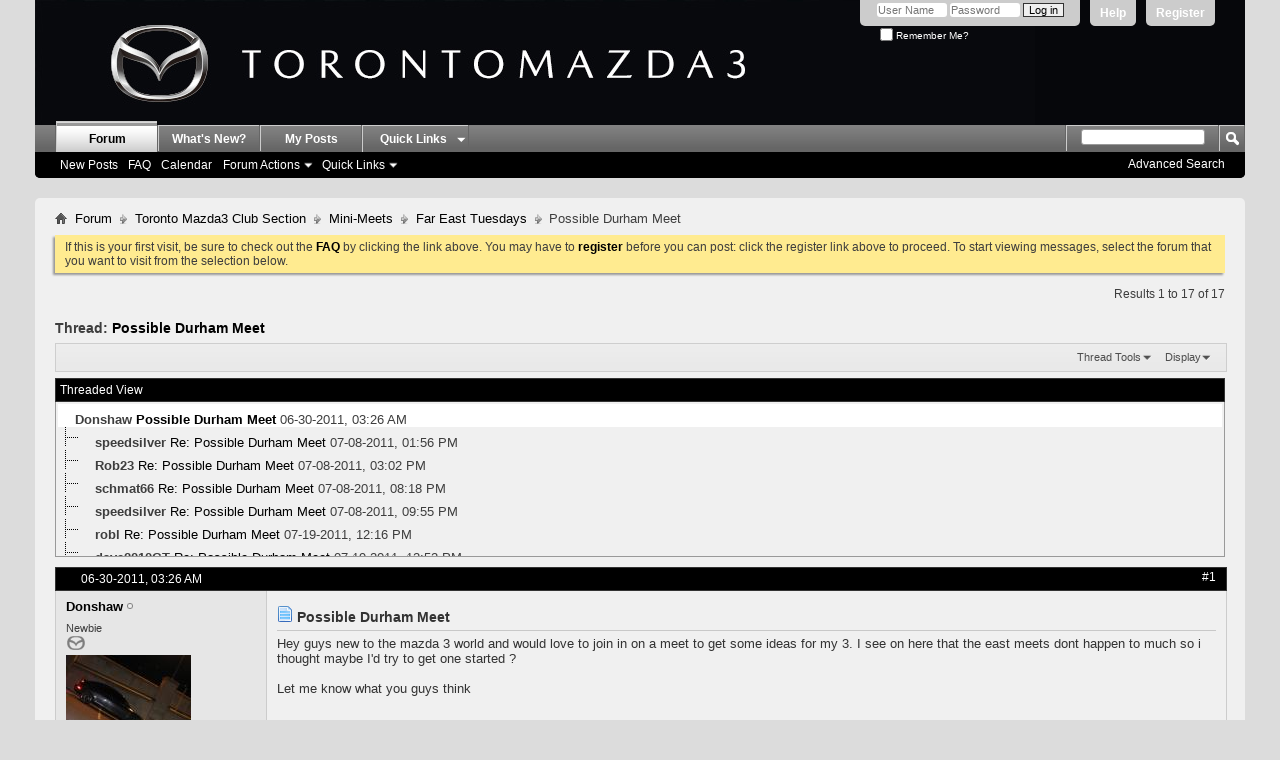

--- FILE ---
content_type: text/html; charset=ISO-8859-1
request_url: http://www.torontomazda3.ca/forum/showthread.php?55045-Possible-Durham-Meet&s=c6ebf20deea810fd7e9eb54e8a7e1505&p=795059&mode=threaded
body_size: 16605
content:
<!DOCTYPE html PUBLIC "-//W3C//DTD XHTML 1.0 Transitional//EN" "http://www.w3.org/TR/xhtml1/DTD/xhtml1-transitional.dtd">
<html xmlns="http://www.w3.org/1999/xhtml" dir="ltr" lang="en" id="vbulletin_html">
<head>
	<!-- Forum Runner Begin -->
<script type="text/javascript" src="https://www.torontomazda3.ca/forum/forumrunner/detect.js"></script>
<!-- Forum Runner End --><meta http-equiv="Content-Type" content="text/html; charset=ISO-8859-1" />
<meta id="e_vb_meta_bburl" name="vb_meta_bburl" content="https://www.torontomazda3.ca/forum" />
<base href="https://www.torontomazda3.ca/forum/" /><!--[if IE]></base><![endif]-->
<meta name="generator" content="vBulletin" />

	<link rel="Shortcut Icon" href="favicon.gif" type="image/x-icon" />








	
		<script type="text/javascript" src="http://ajax.googleapis.com/ajax/libs/yui/2.9.0/build/yuiloader-dom-event/yuiloader-dom-event.js"></script>
	

<script type="text/javascript">
<!--
	if (typeof YAHOO === 'undefined') // Load ALL YUI Local
	{
		document.write('<script type="text/javascript" src="clientscript/yui/yuiloader-dom-event/yuiloader-dom-event.js?v=420"><\/script>');
		document.write('<script type="text/javascript" src="clientscript/yui/connection/connection-min.js?v=420"><\/script>');
		var yuipath = 'clientscript/yui';
		var yuicombopath = '';
		var remoteyui = false;
	}
	else	// Load Rest of YUI remotely (where possible)
	{
		var yuipath = 'http://ajax.googleapis.com/ajax/libs/yui/2.9.0/build';
		var yuicombopath = '';
		var remoteyui = true;
		if (!yuicombopath)
		{
			document.write('<script type="text/javascript" src="http://ajax.googleapis.com/ajax/libs/yui/2.9.0/build/connection/connection-min.js"><\/script>');
		}
	}
	var SESSIONURL = "s=3dc7e24841b8f327e5b991c9d93b2945&";
	var SECURITYTOKEN = "guest";
	var IMGDIR_MISC = "tm3_carbon/misc";
	var IMGDIR_BUTTON = "tm3_carbon/buttons";
	var vb_disable_ajax = parseInt("0", 10);
	var SIMPLEVERSION = "";
	var BBURL = "https://www.torontomazda3.ca/forum";
	var LOGGEDIN = 0 > 0 ? true : false;
	var THIS_SCRIPT = "showthread";
	var RELPATH = "showthread.php?55045-Possible-Durham-Meet&amp;p=795059&amp;mode=threaded";
	var PATHS = {
		forum : "",
		cms   : "",
		blog  : ""
	};
	var AJAXBASEURL = "http://www.torontomazda3.ca/forum/";
// -->
</script>
<script type="text/javascript" src="https://www.torontomazda3.ca/forum/clientscript/vbulletin-core.js?v=420"></script>





	<link rel="stylesheet" type="text/css" href="css.php?styleid=18&amp;langid=1&amp;d=1718413815&amp;td=ltr&amp;sheet=bbcode.css,editor.css,popupmenu.css,reset-fonts.css,vbulletin.css,vbulletin-chrome.css,vbulletin-formcontrols.css," />

	<!--[if lt IE 8]>
	<link rel="stylesheet" type="text/css" href="css.php?styleid=18&amp;langid=1&amp;d=1718413815&amp;td=ltr&amp;sheet=popupmenu-ie.css,vbulletin-ie.css,vbulletin-chrome-ie.css,vbulletin-formcontrols-ie.css,editor-ie.css" />
	<![endif]-->
<script type="text/javascript" src="clientscript/post_thanks.js"></script>

<style type="text/css">
.postbitlegacy .postfoot .textcontrols a.post_thanks_button, .postbit .postfoot .textcontrols a.post_thanks_button  {
    background: url(tm3_carbon/buttons/post_thanks.png) no-repeat transparent left;
    padding-left: 20px;
}
.postbitlegacy .postfoot .textcontrols a.post_thanks_button:hover, .postbit .postfoot .textcontrols a.post_thanks_button:hover  {
    background: url(tm3_carbon/buttons/post_thanks-hover.png) no-repeat transparent left;
}
</style>

        <!-- App Indexing for Google Search -->
        <link href="android-app://com.quoord.tapatalkpro.activity/tapatalk/www.torontomazda3.ca/forum?location=post&amp;page=1&amp;perpage=25&amp;fid=218&amp;tid=55045&amp;pid=795059&amp;channel=google-indexing" rel="alternate" />
        <link href="ios-app://307880732/tapatalk/www.torontomazda3.ca/forum?location=post&amp;page=1&amp;perpage=25&amp;fid=218&amp;tid=55045&amp;pid=795059&amp;channel=google-indexing" rel="alternate" />
        
        <link href="https://groups.tapatalk-cdn.com/static/manifest/manifest.json" rel="manifest">
        
        <meta name="apple-itunes-app" content="app-id=307880732, affiliate-data=at=10lR7C, app-argument=tapatalk://www.torontomazda3.ca/forum?location=post&page=1&perpage=25&fid=218&tid=55045&pid=795059" />
        
	<meta name="keywords" content="guys, meet, meets, thought, happen, started, east, love, world, mazda, durham, join, ideas" />
	<meta name="description" content="Hey guys new to the mazda 3 world and would love to join in on a meet to get some ideas for my 3. I see on here that the east meets dont happen to much so i thought maybe I'd try to get one started ?  
 
 Let me know what you guys think" />

	<title> Possible Durham Meet</title>
	<link rel="canonical" href="showthread.php?55045-Possible-Durham-Meet&s=3dc7e24841b8f327e5b991c9d93b2945" />
	
	
	
	
	
	
	
	
	

	
		<link rel="stylesheet" type="text/css" href="css.php?styleid=18&amp;langid=1&amp;d=1718413815&amp;td=ltr&amp;sheet=toolsmenu.css,postlist.css,showthread.css,postbit.css,options.css,attachment.css,poll.css,lightbox.css" />
	
	<!--[if lt IE 8]><link rel="stylesheet" type="text/css" href="css.php?styleid=18&amp;langid=1&amp;d=1718413815&amp;td=ltr&amp;sheet=toolsmenu-ie.css,postlist-ie.css,showthread-ie.css,postbit-ie.css,poll-ie.css" /><![endif]-->
<link rel="stylesheet" type="text/css" href="css.php?styleid=18&amp;langid=1&amp;d=1718413815&amp;td=ltr&amp;sheet=additional.css" />

</head>

<script type="text/javascript">
  var _gaq = _gaq || [];
  _gaq.push(['_setAccount', 'UA-4352808-1']);
  _gaq.push(['_trackPageview']);

  (function() {
    var ga = document.createElement('script'); ga.type = 'text/javascript'; ga.async = true;
    ga.src = ('https:' == document.location.protocol ? 'https://ssl' : 'http://www') + '.google-analytics.com/ga.js';
    (document.getElementsByTagName('head')[0] || document.getElementsByTagName('body')[0]).appendChild(ga);
  })();
</script>
<body>

<div class="above_body"> <!-- closing tag is in template navbar -->
<div id="header" class="floatcontainer doc_header">
	<div><a name="top" href="forum.php?s=3dc7e24841b8f327e5b991c9d93b2945" class="logo-image"><img src="TM3Banner2.jpg" alt="TorontoMazda3 - Powered by vBulletin" /></a></div>
	<div id="toplinks" class="toplinks">
		
			<ul class="nouser">
			
				<li><a href="register.php?s=3dc7e24841b8f327e5b991c9d93b2945" rel="nofollow">Register</a></li>
			
				<li><a rel="help" href="faq.php?s=3dc7e24841b8f327e5b991c9d93b2945">Help</a></li>
				<li>
			<script type="text/javascript" src="clientscript/vbulletin_md5.js?v=420"></script>
			<form id="navbar_loginform" action="login.php?s=3dc7e24841b8f327e5b991c9d93b2945&amp;do=login" method="post" onsubmit="md5hash(vb_login_password, vb_login_md5password, vb_login_md5password_utf, 0)">
				<fieldset id="logindetails" class="logindetails">
					<div>
						<div>
					<input type="text" class="textbox default-value" name="vb_login_username" id="navbar_username" size="10" accesskey="u" tabindex="101" value="User Name" />
					<input type="password" class="textbox" tabindex="102" name="vb_login_password" id="navbar_password" size="10" />
					<input type="text" class="textbox default-value" tabindex="102" name="vb_login_password_hint" id="navbar_password_hint" size="10" value="Password" style="display:none;" />
					<input type="submit" class="loginbutton" tabindex="104" value="Log in" title="Enter your username and password in the boxes provided to login, or click the 'register' button to create a profile for yourself." accesskey="s" />
						</div>
					</div>
				</fieldset>
				<div id="remember" class="remember">
					<label for="cb_cookieuser_navbar"><input type="checkbox" name="cookieuser" value="1" id="cb_cookieuser_navbar" class="cb_cookieuser_navbar" accesskey="c" tabindex="103" /> Remember Me?</label>
				</div>

				<input type="hidden" name="s" value="3dc7e24841b8f327e5b991c9d93b2945" />
				<input type="hidden" name="securitytoken" value="guest" />
				<input type="hidden" name="do" value="login" />
				<input type="hidden" name="vb_login_md5password" />
				<input type="hidden" name="vb_login_md5password_utf" />
			</form>
			<script type="text/javascript">
			YAHOO.util.Dom.setStyle('navbar_password_hint', "display", "inline");
			YAHOO.util.Dom.setStyle('navbar_password', "display", "none");
			vB_XHTML_Ready.subscribe(function()
			{
			//
				YAHOO.util.Event.on('navbar_username', "focus", navbar_username_focus);
				YAHOO.util.Event.on('navbar_username', "blur", navbar_username_blur);
				YAHOO.util.Event.on('navbar_password_hint', "focus", navbar_password_hint);
				YAHOO.util.Event.on('navbar_password', "blur", navbar_password);
			});
			
			function navbar_username_focus(e)
			{
			//
				var textbox = YAHOO.util.Event.getTarget(e);
				if (textbox.value == 'User Name')
				{
				//
					textbox.value='';
					textbox.style.color='#000000';
				}
			}

			function navbar_username_blur(e)
			{
			//
				var textbox = YAHOO.util.Event.getTarget(e);
				if (textbox.value == '')
				{
				//
					textbox.value='User Name';
					textbox.style.color='#777777';
				}
			}
			
			function navbar_password_hint(e)
			{
			//
				var textbox = YAHOO.util.Event.getTarget(e);
				
				YAHOO.util.Dom.setStyle('navbar_password_hint', "display", "none");
				YAHOO.util.Dom.setStyle('navbar_password', "display", "inline");
				YAHOO.util.Dom.get('navbar_password').focus();
			}

			function navbar_password(e)
			{
			//
				var textbox = YAHOO.util.Event.getTarget(e);
				
				if (textbox.value == '')
				{
					YAHOO.util.Dom.setStyle('navbar_password_hint', "display", "inline");
					YAHOO.util.Dom.setStyle('navbar_password', "display", "none");
				}
			}
			</script>
				</li>
				
			</ul>
		
	</div>
	<div class="ad_global_header">
		 
		 
	</div>
	<hr />
</div>
<div id="navbar" class="navbar">
	<ul id="navtabs" class="navtabs floatcontainer">
		
		
	<li class="selected" id="vbtab_forum">
		<a class="navtab" href="forum.php?s=3dc7e24841b8f327e5b991c9d93b2945">Forum</a>
		
			<ul class="floatcontainer">
				
					
						
							<li id="vbflink_newposts"><a href="search.php?s=3dc7e24841b8f327e5b991c9d93b2945&amp;do=getnew&contenttype=vBForum_Post">New Posts</a></li>
						
					
				
					
						
							<li id="vbflink_faq"><a href="faq.php?s=3dc7e24841b8f327e5b991c9d93b2945">FAQ</a></li>
						
					
				
					
						
							<li id="vbflink_calendar"><a href="calendar.php?s=3dc7e24841b8f327e5b991c9d93b2945">Calendar</a></li>
						
					
				
					
						<li class="popupmenu" id="vbmenu_actions">
							<a href="javascript://" class="popupctrl">Forum Actions</a>
							<ul class="popupbody popuphover">
								
									<li id="vbalink_mfr"><a href="forumdisplay.php?s=3dc7e24841b8f327e5b991c9d93b2945&amp;do=markread&markreadhash=guest">Mark Forums Read</a></li>
								
								
							</ul>
						</li>
					
				
					
						<li class="popupmenu" id="vbmenu_qlinks">
							<a href="javascript://" class="popupctrl">Quick Links</a>
							<ul class="popupbody popuphover">
								
									<li id="vbqlink_posts"><a href="search.php?s=3dc7e24841b8f327e5b991c9d93b2945&amp;do=getdaily&contenttype=vBForum_Post">Today's Posts</a></li>
								
									<li id="vbqlink_leaders"><a href="showgroups.php?s=3dc7e24841b8f327e5b991c9d93b2945">View Site Leaders</a></li>
								
								
							</ul>
						</li>
					
				
				
			</ul>
		
	</li>

	<li id="vbtab_whatsnew">
		<a class="navtab" href="search.php?do=getnew&amp;contenttype=vBForum_Post">What's New?</a>
		
	</li>

	<li id="tab_mju2_975">
		<a class="navtab" href="search.php?s=3dc7e24841b8f327e5b991c9d93b2945&amp;do=finduser&amp;userid=0&amp;contenttype=vB Forum_Post&amp;showposts=1">My Posts</a>
		
	</li>

		<li class="popupmenu"><a href="javascript://" class="popupctrl navtab" style="background:transparent url(tm3_carbon/misc/arrow.png) no-repeat right center; padding-right: 15px">Quick Links</a><ul class="popupbody popuphover"></ul></li>
	</ul>
	
		<div id="globalsearch" class="globalsearch">
			<form action="search.php?s=3dc7e24841b8f327e5b991c9d93b2945&amp;do=process" method="post" id="navbar_search" class="navbar_search">
				
				<input type="hidden" name="securitytoken" value="guest" />
				<input type="hidden" name="do" value="process" />
				<span class="textboxcontainer"><span><input type="text" value="" name="query" class="textbox" tabindex="99"/></span></span>
				<span class="buttoncontainer"><span><input type="image" class="searchbutton" src="tm3_carbon/buttons/search.png" name="submit" onclick="document.getElementById('navbar_search').submit;" tabindex="100"/></span></span>
			</form>
			<ul class="navbar_advanced_search">
				<li><a href="search.php?s=3dc7e24841b8f327e5b991c9d93b2945" accesskey="4">Advanced Search</a></li>
				
			</ul>
		</div>
	
</div>
</div><!-- closing div for above_body --><div style="height: 10px;"> </div>

<div class="body_wrapper">
<div id="breadcrumb" class="breadcrumb">
	<ul class="floatcontainer">
		<li class="navbithome"><a href="index.php?s=3dc7e24841b8f327e5b991c9d93b2945" accesskey="1"><img src="tm3_carbon/misc/navbit-home.png" alt="Home" /></a></li>
		
	<li class="navbit"><a href="forum.php?s=3dc7e24841b8f327e5b991c9d93b2945">Forum</a></li>

	<li class="navbit"><a href="forumdisplay.php?105-Toronto-Mazda3-Club-Section&amp;s=3dc7e24841b8f327e5b991c9d93b2945">Toronto Mazda3 Club Section</a></li>

	<li class="navbit"><a href="forumdisplay.php?106-Mini-Meets&amp;s=3dc7e24841b8f327e5b991c9d93b2945">Mini-Meets</a></li>

	<li class="navbit"><a href="forumdisplay.php?218-Far-East-Tuesdays&amp;s=3dc7e24841b8f327e5b991c9d93b2945">Far East Tuesdays</a></li>

		
	<li class="navbit lastnavbit"><span> Possible Durham Meet</span></li>

	</ul>
	<hr />
</div>

 



	<form action="profile.php?do=dismissnotice" method="post" id="notices" class="notices">
		<input type="hidden" name="do" value="dismissnotice" />
		<input type="hidden" name="s" value="s=3dc7e24841b8f327e5b991c9d93b2945&amp;" />
		<input type="hidden" name="securitytoken" value="guest" />
		<input type="hidden" id="dismiss_notice_hidden" name="dismiss_noticeid" value="" />
		<input type="hidden" name="url" value="" />
		<ol>
			<li class="restore" id="navbar_notice_1">
	
	If this is your first visit, be sure to
		check out the <a href="faq.php?s=3dc7e24841b8f327e5b991c9d93b2945&amp;" target="_blank"><b>FAQ</b></a> by clicking the
		link above. You may have to <a href="register.php?s=3dc7e24841b8f327e5b991c9d93b2945&amp;" target="_blank"><b>register</b></a>
		before you can post: click the register link above to proceed. To start viewing messages,
		select the forum that you want to visit from the selection below.
</li>
		</ol>
	</form>





	<div id="above_postlist" class="above_postlist">
		
		<div id="pagination_top" class="pagination_top">
		
			<div id="postpagestats_above" class="postpagestats">
				Results 1 to 17 of 17
			</div>
		</div>
	</div>
	<div id="pagetitle" class="pagetitle">
		<h1>
			Thread: <span class="threadtitle"><a href="showthread.php?55045-Possible-Durham-Meet&s=3dc7e24841b8f327e5b991c9d93b2945" title="Reload this Page">Possible Durham Meet</a></span>
		</h1>
		
	</div>
	<div id="thread_controls" class="thread_controls toolsmenu">
		<div>
		<ul id="postlist_popups" class="postlist_popups popupgroup">
			
			
			<li class="popupmenu" id="threadtools">
				<h6><a class="popupctrl" href="javascript://">Thread Tools</a></h6>
				<ul class="popupbody popuphover">
					<li><a href="printthread.php?s=3dc7e24841b8f327e5b991c9d93b2945&amp;t=55045&amp;pp=25&amp;page=1" accesskey="3" rel="nofollow">Show Printable Version</a></li>
					
						<li><a href="sendmessage.php?s=3dc7e24841b8f327e5b991c9d93b2945&amp;do=sendtofriend&amp;t=55045" rel="nofollow">Email this Page&hellip;</a></li>
					
					<li>
						
							<a href="subscription.php?s=3dc7e24841b8f327e5b991c9d93b2945&amp;do=addsubscription&amp;t=55045" rel="nofollow">Subscribe to this Thread&hellip;</a>
						
					</li>
					
				</ul>
			</li>

			

			

			

			
				<li class="popupmenu" id="displaymodes">
					<h6><a class="popupctrl" href="javascript://">Display</a></h6>
					<ul class="popupbody popuphover">
						<li><a href="showthread.php?55045-Possible-Durham-Meet&amp;s=3dc7e24841b8f327e5b991c9d93b2945&amp;p=795059&amp;mode=linear#post795059"> Switch to Linear Mode</a></li>
						<li><a href="showthread.php?55045-Possible-Durham-Meet&amp;s=3dc7e24841b8f327e5b991c9d93b2945&amp;mode=hybrid"> Switch to Hybrid Mode</a></li>
						<li><label>Threaded Mode</label></li>
					</ul>
				</li>
			

			
			</ul>
		</div>
	</div>

<div id="postlist" class="postlist restrain">
	
		<script type="text/javascript">
<!--
var imgdir_statusicon = "images_grey/statusicon";
var imgdir_misc = "tm3_carbon/misc";
var cleargifurl = "clear.gif";
var guestphrase = "Guest";
var morephrase = "More replies below current depth...";
var highlightwords = "";
//-->
</script>

<script type="text/javascript" src="clientscript/vbulletin_thrdpostlist.js?v=420"></script>

<script type="text/javascript">
<!--
// initialize some variables
var curpostid = 795059;
var quickreply = false;

// cached posts (no page reload required to view)
pd[795059] = '\r\n<li class="postbitlegacy postbitim postcontainer old" id="post_795059">\r\n<!-' + '- see bottom of postbit.css for .userinfo .popupmenu styles -' + '->\r\n\r\n	<div class="posthead">\r\n			<span class="postdate old">\r\n				\r\n					<span class="date">06-30-2011,&nbsp;<span class="time">03:26 AM</span></span>\r\n				\r\n			</span>\r\n			<span class="nodecontrols">\r\n				\r\n					<a name="post795059" href="showthread.php?55045-Possible-Durham-Meet&amp;s=3dc7e24841b8f327e5b991c9d93b2945&amp;p=795059&amp;viewfull=1#post795059" class="postcounter">#1</a><a id="postcount795059" name="1"></a>\r\n				\r\n				\r\n				\r\n			</span>\r\n	</div>\r\n	<div class="postdetails">\r\n		<div class="userinfo">\r\n			<div class="username_container">\r\n			\r\n				<div class="popupmenu memberaction">\r\n	<a class="username offline popupctrl" href="member.php?15356-Donshaw&amp;s=3dc7e24841b8f327e5b991c9d93b2945" title="Donshaw is offline"><strong>Donshaw</strong></a>\r\n	<ul class="popupbody popuphover memberaction_body">\r\n		<li class="left">\r\n			<a href="member.php?15356-Donshaw&amp;s=3dc7e24841b8f327e5b991c9d93b2945" class="siteicon_profile">\r\n				View Profile\r\n			</a>\r\n		</li>\r\n		\r\n		<li class="right">\r\n			<a href="search.php?s=3dc7e24841b8f327e5b991c9d93b2945&amp;do=finduser&amp;userid=15356&amp;contenttype=vBForum_Post&amp;showposts=1" class="siteicon_forum" rel="nofollow">\r\n				View Forum Posts\r\n			</a>\r\n		</li>\r\n		\r\n		\r\n		<li class="left">\r\n			<a href="private.php?s=3dc7e24841b8f327e5b991c9d93b2945&amp;do=newpm&amp;u=15356" class="siteicon_message" rel="nofollow">\r\n				Private Message\r\n			</a>\r\n		</li>\r\n		\r\n		\r\n		\r\n		\r\n		\r\n		\r\n		\r\n\r\n		\r\n\r\n		\r\n		\r\n	</ul>\r\n</div>\r\n				<img class="inlineimg onlinestatus" src="images_grey/statusicon/user-offline.png" alt="Donshaw is offline" border="0" />\r\n\r\n			\r\n			</div>\r\n			<span class="usertitle">\r\n				Newbie\r\n			</span>\r\n			\r\n				<span class="rank"><img src="images/logo_maz.png" alt="" border="" /></span>\r\n			\r\n			\r\n			\r\n			\r\n			<a class="postuseravatar" href="member.php?15356-Donshaw&amp;s=3dc7e24841b8f327e5b991c9d93b2945" title="Donshaw is offline">\r\n				<img src="image.php?s=3dc7e24841b8f327e5b991c9d93b2945&amp;u=15356&amp;dateline=1314707485" alt="Donshaw\'s Avatar" title="Donshaw\'s Avatar" />\r\n			</a>\r\n			 \r\n			\r\n				<hr />\r\n				<dl class="userinfo_extra">\r\n					<dt>Join Date</dt> <dd>Jun 2011</dd>\r\n					<dt>Location</dt> <dd>Oshawa</dd>\r\n					\r\n					\r\n					<dt>Posts</dt> <dd>224</dd>	\r\n					\r\n    <dt>Thanks</dt> <dd>0</dd>\r\n    \r\n        <dd>Thanked 0 Times in 0 Posts</dd>\r\n    \r\n<dt>Mentioned</dt> <dd>0 Post(s)</dd>\r\n<dt>Tagged</dt> <dd>0 Thread(s)</dd>\r\n\r\n				</dl>\r\n				\r\n				\r\n				<div class="imlinks">\r\n					    \r\n				</div>\r\n			\r\n		</div>\r\n		<div class="postbody">\r\n			<div class="postrow">\r\n				\r\n				\r\n				<h2 class="title icon">\r\n					<img src="images/icons/icon1.png" alt="Default" /> Possible Durham Meet\r\n				</h2>\r\n				\r\n\r\n\r\n						\r\n						\r\n				<div class="content">\r\n					<div id="post_message_795059">\r\n						<blockquote class="postcontent restore ">\r\n							Hey guys new to the mazda 3 world and would love to join in on a meet to get some ideas for my 3. I see on here that the east meets dont happen to much so i thought maybe I\'d try to get one started ? <br />\r\n<br />\r\n Let me know what you guys think\r\n						</blockquote>\r\n					</div>\r\n\r\n					\r\n				</div>\r\n			</div>\r\n			\r\n			<div class="cleardiv"></div>\r\n		</div>\r\n	</div>\r\n		<div class="postfoot">\r\n			<!-' + '- <div class="postfoot_container"> -' + '->\r\n			<div class="textcontrols floatcontainer">\r\n				<span class="postcontrols">\r\n					<img style="display:none" id="progress_795059" src="tm3_carbon/misc/progress.gif" alt="" />\r\n					\r\n					\r\n					\r\n						<a id="qrwq_795059" class="newreply" href="newreply.php?s=3dc7e24841b8f327e5b991c9d93b2945&amp;do=newreply&amp;p=795059" rel="nofollow" title="Reply With Quote"><img id="quoteimg_795059" src="clear.gif" alt="Reply With Quote" />  Reply With Quote</a> \r\n					\r\n					\r\n					\r\n				</span>\r\n				<span class="postlinking">\r\n					\r\n						\r\n					\r\n\r\n					\r\n					\r\n					\r\n					\r\n\r\n					\r\n					\r\n\r\n					\r\n					\r\n					\r\n					\r\n					\r\n				</span>\r\n			<!-' + '- </div> -' + '->\r\n			</div>\r\n		</div>\r\n	<hr />\r\n</li>\r\n<li class="postbitlegacy postbitim" id="post_thanks_box_795059" style="display:none">\r\n	\r\n</li>';
pd[798121] = '\r\n<li class="postbitlegacy postbitim postcontainer old" id="post_798121">\r\n<!-' + '- see bottom of postbit.css for .userinfo .popupmenu styles -' + '->\r\n\r\n	<div class="posthead">\r\n			<span class="postdate old">\r\n				\r\n					<span class="date">07-08-2011,&nbsp;<span class="time">01:56 PM</span></span>\r\n				\r\n			</span>\r\n			<span class="nodecontrols">\r\n				\r\n					<a name="post798121" href="showthread.php?55045-Possible-Durham-Meet&amp;s=3dc7e24841b8f327e5b991c9d93b2945&amp;p=798121&amp;viewfull=1#post798121" class="postcounter">#2</a><a id="postcount798121" name="2"></a>\r\n				\r\n				\r\n				\r\n			</span>\r\n	</div>\r\n	<div class="postdetails">\r\n		<div class="userinfo">\r\n			<div class="username_container">\r\n			\r\n				<div class="popupmenu memberaction">\r\n	<a class="username offline popupctrl" href="member.php?14728-speedsilver&amp;s=3dc7e24841b8f327e5b991c9d93b2945" title="speedsilver is offline"><strong>speedsilver</strong></a>\r\n	<ul class="popupbody popuphover memberaction_body">\r\n		<li class="left">\r\n			<a href="member.php?14728-speedsilver&amp;s=3dc7e24841b8f327e5b991c9d93b2945" class="siteicon_profile">\r\n				View Profile\r\n			</a>\r\n		</li>\r\n		\r\n		<li class="right">\r\n			<a href="search.php?s=3dc7e24841b8f327e5b991c9d93b2945&amp;do=finduser&amp;userid=14728&amp;contenttype=vBForum_Post&amp;showposts=1" class="siteicon_forum" rel="nofollow">\r\n				View Forum Posts\r\n			</a>\r\n		</li>\r\n		\r\n		\r\n		<li class="left">\r\n			<a href="private.php?s=3dc7e24841b8f327e5b991c9d93b2945&amp;do=newpm&amp;u=14728" class="siteicon_message" rel="nofollow">\r\n				Private Message\r\n			</a>\r\n		</li>\r\n		\r\n		\r\n		\r\n		\r\n		\r\n		\r\n		\r\n\r\n		\r\n\r\n		\r\n		\r\n	</ul>\r\n</div>\r\n				<img class="inlineimg onlinestatus" src="images_grey/statusicon/user-offline.png" alt="speedsilver is offline" border="0" />\r\n\r\n			\r\n			</div>\r\n			<span class="usertitle">\r\n				Newbie\r\n			</span>\r\n			\r\n				<span class="rank"><img src="images/logo_maz.png" alt="" border="" /></span>\r\n			\r\n			\r\n			\r\n			\r\n			<a class="postuseravatar" href="member.php?14728-speedsilver&amp;s=3dc7e24841b8f327e5b991c9d93b2945" title="speedsilver is offline">\r\n				<img src="image.php?s=3dc7e24841b8f327e5b991c9d93b2945&amp;u=14728&amp;dateline=1312146890" alt="speedsilver\'s Avatar" title="speedsilver\'s Avatar" />\r\n			</a>\r\n			 \r\n			\r\n				<hr />\r\n				<dl class="userinfo_extra">\r\n					<dt>Join Date</dt> <dd>Apr 2011</dd>\r\n					<dt>Location</dt> <dd>Ottawa</dd>\r\n					<dt>Age</dt> <dd>36</dd>\r\n					\r\n					<dt>Posts</dt> <dd>102</dd>	\r\n					\r\n    <dt>Thanks</dt> <dd>0</dd>\r\n    \r\n        <dd>Thanked 0 Times in 0 Posts</dd>\r\n    \r\n<dt>Mentioned</dt> <dd>0 Post(s)</dd>\r\n<dt>Tagged</dt> <dd>0 Thread(s)</dd>\r\n\r\n				</dl>\r\n				\r\n				\r\n				<div class="imlinks">\r\n					    \r\n				</div>\r\n			\r\n		</div>\r\n		<div class="postbody">\r\n			<div class="postrow has_after_content">\r\n				\r\n				\r\n				<h2 class="title icon">\r\n					<img src="images/icons/icon1.png" alt="Default" /> Re: Possible Durham Meet\r\n				</h2>\r\n				\r\n\r\n\r\n						\r\n						\r\n				<div class="content">\r\n					<div id="post_message_798121">\r\n						<blockquote class="postcontent restore ">\r\n							sounds good, we dont have enough of those\r\n						</blockquote>\r\n					</div>\r\n\r\n					\r\n				</div>\r\n			</div>\r\n			\r\n			<div class="after_content">\r\n				\r\n				\r\n				\r\n				\r\n					<blockquote class="signature restore"><div class="signaturecontainer">2006 Mazdaspeed6 GT Velocity Red - Drop Engineering red lugs, blacked out grille, 2x alpine type r subs, alpine m1000w amp, yellow fogs, 15% tint, blacked out emblems, black exhaust tips, Turbosmart Dual Port Bov<br />\r\n<a href="http://www.fuelly.com/driver/redspeed/speed6" target="_blank"><img src="http://mefi.us/images/fuelly/sig-metric/85492.png" border="0" alt="" /></a></div></blockquote>\r\n				\r\n				\r\n			</div>\r\n			\r\n			<div class="cleardiv"></div>\r\n		</div>\r\n	</div>\r\n		<div class="postfoot">\r\n			<!-' + '- <div class="postfoot_container"> -' + '->\r\n			<div class="textcontrols floatcontainer">\r\n				<span class="postcontrols">\r\n					<img style="display:none" id="progress_798121" src="tm3_carbon/misc/progress.gif" alt="" />\r\n					\r\n					\r\n					\r\n						<a id="qrwq_798121" class="newreply" href="newreply.php?s=3dc7e24841b8f327e5b991c9d93b2945&amp;do=newreply&amp;p=798121" rel="nofollow" title="Reply With Quote"><img id="quoteimg_798121" src="clear.gif" alt="Reply With Quote" />  Reply With Quote</a> \r\n					\r\n					\r\n					\r\n				</span>\r\n				<span class="postlinking">\r\n					\r\n						\r\n					\r\n\r\n					\r\n					\r\n					\r\n					\r\n\r\n					\r\n					\r\n\r\n					\r\n					\r\n					\r\n					\r\n					\r\n				</span>\r\n			<!-' + '- </div> -' + '->\r\n			</div>\r\n		</div>\r\n	<hr />\r\n</li>\r\n<li class="postbitlegacy postbitim" id="post_thanks_box_798121" style="display:none">\r\n	\r\n</li>';
pd[798149] = '\r\n<li class="postbitlegacy postbitim postcontainer old" id="post_798149">\r\n<!-' + '- see bottom of postbit.css for .userinfo .popupmenu styles -' + '->\r\n\r\n	<div class="posthead">\r\n			<span class="postdate old">\r\n				\r\n					<span class="date">07-08-2011,&nbsp;<span class="time">03:02 PM</span></span>\r\n				\r\n			</span>\r\n			<span class="nodecontrols">\r\n				\r\n					<a name="post798149" href="showthread.php?55045-Possible-Durham-Meet&amp;s=3dc7e24841b8f327e5b991c9d93b2945&amp;p=798149&amp;viewfull=1#post798149" class="postcounter">#3</a><a id="postcount798149" name="3"></a>\r\n				\r\n				\r\n				\r\n			</span>\r\n	</div>\r\n	<div class="postdetails">\r\n		<div class="userinfo">\r\n			<div class="username_container">\r\n			\r\n				<div class="popupmenu memberaction">\r\n	<a class="username offline popupctrl" href="member.php?9016-Rob23&amp;s=3dc7e24841b8f327e5b991c9d93b2945" title="Rob23 is offline"><strong>Rob23</strong></a>\r\n	<ul class="popupbody popuphover memberaction_body">\r\n		<li class="left">\r\n			<a href="member.php?9016-Rob23&amp;s=3dc7e24841b8f327e5b991c9d93b2945" class="siteicon_profile">\r\n				View Profile\r\n			</a>\r\n		</li>\r\n		\r\n		<li class="right">\r\n			<a href="search.php?s=3dc7e24841b8f327e5b991c9d93b2945&amp;do=finduser&amp;userid=9016&amp;contenttype=vBForum_Post&amp;showposts=1" class="siteicon_forum" rel="nofollow">\r\n				View Forum Posts\r\n			</a>\r\n		</li>\r\n		\r\n		\r\n		<li class="left">\r\n			<a href="private.php?s=3dc7e24841b8f327e5b991c9d93b2945&amp;do=newpm&amp;u=9016" class="siteicon_message" rel="nofollow">\r\n				Private Message\r\n			</a>\r\n		</li>\r\n		\r\n		\r\n		\r\n		\r\n		\r\n		\r\n		\r\n\r\n		\r\n\r\n		\r\n		\r\n	</ul>\r\n</div>\r\n				<img class="inlineimg onlinestatus" src="images_grey/statusicon/user-offline.png" alt="Rob23 is offline" border="0" />\r\n\r\n			\r\n			</div>\r\n			<span class="usertitle">\r\n				Sr Member\r\n			</span>\r\n			\r\n				<span class="rank"><img src="images/logo_maz.png" alt="" border="" /><img src="images/logo_maz.png" alt="" border="" /><img src="images/logo_maz.png" alt="" border="" /><img src="images/logo_maz.png" alt="" border="" /></span>\r\n			\r\n			\r\n			\r\n			\r\n			<a class="postuseravatar" href="member.php?9016-Rob23&amp;s=3dc7e24841b8f327e5b991c9d93b2945" title="Rob23 is offline">\r\n				<img src="image.php?s=3dc7e24841b8f327e5b991c9d93b2945&amp;u=9016&amp;dateline=1349027925" alt="Rob23\'s Avatar" title="Rob23\'s Avatar" />\r\n			</a>\r\n			 \r\n			\r\n				<hr />\r\n				<dl class="userinfo_extra">\r\n					<dt>Join Date</dt> <dd>Aug 2009</dd>\r\n					<dt>Location</dt> <dd>T.O</dd>\r\n					<dt>Age</dt> <dd>40</dd>\r\n					\r\n					<dt>Posts</dt> <dd>3,916</dd>	\r\n					\r\n    <dt>Thanks</dt> <dd>0</dd>\r\n    \r\n        <dd>Thanked 2 Times in 2 Posts</dd>\r\n    \r\n<dt>Mentioned</dt> <dd>1 Post(s)</dd>\r\n<dt>Tagged</dt> <dd>0 Thread(s)</dd>\r\n\r\n				</dl>\r\n				\r\n				\r\n				<div class="imlinks">\r\n					    \r\n				</div>\r\n			\r\n		</div>\r\n		<div class="postbody">\r\n			<div class="postrow has_after_content">\r\n				\r\n				\r\n				<h2 class="title icon">\r\n					<img src="images/icons/icon1.png" alt="Default" /> Re: Possible Durham Meet\r\n				</h2>\r\n				\r\n\r\n\r\n						\r\n						\r\n				<div class="content">\r\n					<div id="post_message_798149">\r\n						<blockquote class="postcontent restore ">\r\n							east meets happen, you could go to the kennedy commons meets every wednesday.\r\n						</blockquote>\r\n					</div>\r\n\r\n					\r\n				</div>\r\n			</div>\r\n			\r\n			<div class="after_content">\r\n				\r\n				\r\n				\r\n				\r\n					<blockquote class="signature restore"><div class="signaturecontainer">2004 Mazda3 Sport GT</div></blockquote>\r\n				\r\n				\r\n			</div>\r\n			\r\n			<div class="cleardiv"></div>\r\n		</div>\r\n	</div>\r\n		<div class="postfoot">\r\n			<!-' + '- <div class="postfoot_container"> -' + '->\r\n			<div class="textcontrols floatcontainer">\r\n				<span class="postcontrols">\r\n					<img style="display:none" id="progress_798149" src="tm3_carbon/misc/progress.gif" alt="" />\r\n					\r\n					\r\n					\r\n						<a id="qrwq_798149" class="newreply" href="newreply.php?s=3dc7e24841b8f327e5b991c9d93b2945&amp;do=newreply&amp;p=798149" rel="nofollow" title="Reply With Quote"><img id="quoteimg_798149" src="clear.gif" alt="Reply With Quote" />  Reply With Quote</a> \r\n					\r\n					\r\n					\r\n				</span>\r\n				<span class="postlinking">\r\n					\r\n						\r\n					\r\n\r\n					\r\n					\r\n					\r\n					\r\n\r\n					\r\n					\r\n\r\n					\r\n					\r\n					\r\n					\r\n					\r\n				</span>\r\n			<!-' + '- </div> -' + '->\r\n			</div>\r\n		</div>\r\n	<hr />\r\n</li>\r\n<li class="postbitlegacy postbitim" id="post_thanks_box_798149" style="display:none">\r\n	\r\n</li>';
pd[798226] = '\r\n<li class="postbitlegacy postbitim postcontainer old" id="post_798226">\r\n<!-' + '- see bottom of postbit.css for .userinfo .popupmenu styles -' + '->\r\n\r\n	<div class="posthead">\r\n			<span class="postdate old">\r\n				\r\n					<span class="date">07-08-2011,&nbsp;<span class="time">08:18 PM</span></span>\r\n				\r\n			</span>\r\n			<span class="nodecontrols">\r\n				\r\n					<a name="post798226" href="showthread.php?55045-Possible-Durham-Meet&amp;s=3dc7e24841b8f327e5b991c9d93b2945&amp;p=798226&amp;viewfull=1#post798226" class="postcounter">#4</a><a id="postcount798226" name="4"></a>\r\n				\r\n				\r\n				\r\n			</span>\r\n	</div>\r\n	<div class="postdetails">\r\n		<div class="userinfo">\r\n			<div class="username_container">\r\n			\r\n				<div class="popupmenu memberaction">\r\n	<a class="username offline popupctrl" href="member.php?13236-schmat66&amp;s=3dc7e24841b8f327e5b991c9d93b2945" title="schmat66 is offline"><strong>schmat66</strong></a>\r\n	<ul class="popupbody popuphover memberaction_body">\r\n		<li class="left">\r\n			<a href="member.php?13236-schmat66&amp;s=3dc7e24841b8f327e5b991c9d93b2945" class="siteicon_profile">\r\n				View Profile\r\n			</a>\r\n		</li>\r\n		\r\n		<li class="right">\r\n			<a href="search.php?s=3dc7e24841b8f327e5b991c9d93b2945&amp;do=finduser&amp;userid=13236&amp;contenttype=vBForum_Post&amp;showposts=1" class="siteicon_forum" rel="nofollow">\r\n				View Forum Posts\r\n			</a>\r\n		</li>\r\n		\r\n		\r\n		<li class="left">\r\n			<a href="private.php?s=3dc7e24841b8f327e5b991c9d93b2945&amp;do=newpm&amp;u=13236" class="siteicon_message" rel="nofollow">\r\n				Private Message\r\n			</a>\r\n		</li>\r\n		\r\n		\r\n		\r\n		\r\n		\r\n		\r\n		\r\n\r\n		\r\n\r\n		\r\n		\r\n	</ul>\r\n</div>\r\n				<img class="inlineimg onlinestatus" src="images_grey/statusicon/user-offline.png" alt="schmat66 is offline" border="0" />\r\n\r\n			\r\n			</div>\r\n			<span class="usertitle">\r\n				Sr Member\r\n			</span>\r\n			\r\n				<span class="rank"><img src="images/logo_maz.png" alt="" border="" /><img src="images/logo_maz.png" alt="" border="" /><img src="images/logo_maz.png" alt="" border="" /><img src="images/logo_maz.png" alt="" border="" /></span>\r\n			\r\n			\r\n			\r\n			\r\n			<a class="postuseravatar" href="member.php?13236-schmat66&amp;s=3dc7e24841b8f327e5b991c9d93b2945" title="schmat66 is offline">\r\n				<img src="image.php?s=3dc7e24841b8f327e5b991c9d93b2945&amp;u=13236&amp;dateline=1431020163" alt="schmat66\'s Avatar" title="schmat66\'s Avatar" />\r\n			</a>\r\n			 \r\n			\r\n				<hr />\r\n				<dl class="userinfo_extra">\r\n					<dt>Join Date</dt> <dd>Dec 2010</dd>\r\n					<dt>Location</dt> <dd>Pickering</dd>\r\n					<dt>Age</dt> <dd>32</dd>\r\n					<dt>Ride</dt> <dd>2006 Honda Civic Si</dd>\r\n					<dt>Posts</dt> <dd>4,935</dd>	\r\n					\r\n    <dt>Thanks</dt> <dd>542</dd>\r\n    \r\n        <dd>Thanked 401 Times in 210 Posts</dd>\r\n    \r\n<dt>Mentioned</dt> <dd>159 Post(s)</dd>\r\n<dt>Tagged</dt> <dd>0 Thread(s)</dd>\r\n\r\n				</dl>\r\n				\r\n				\r\n				<div class="imlinks">\r\n					    \r\n				</div>\r\n			\r\n		</div>\r\n		<div class="postbody">\r\n			<div class="postrow has_after_content">\r\n				\r\n				\r\n				<h2 class="title icon">\r\n					<img src="images/icons/icon1.png" alt="Default" /> Re: Possible Durham Meet\r\n				</h2>\r\n				\r\n\r\n\r\n						\r\n						\r\n				<div class="content">\r\n					<div id="post_message_798226">\r\n						<blockquote class="postcontent restore ">\r\n							come out to salem and hwy 2 every thursday night for a group im in, 2 other guys go, not sure of there names on here. in the tims plaza by the walmart.\r\n						</blockquote>\r\n					</div>\r\n\r\n					\r\n				</div>\r\n			</div>\r\n			\r\n			<div class="after_content">\r\n				\r\n				\r\n				\r\n				\r\n					<blockquote class="signature restore"><div class="signaturecontainer"><span style="font-family: Century Gothic"><font color="#696969">DAI | XXR | NANKANG | DOMINANT ENGINERING | KW | BRIDE<br />\r\nKAPTION | JVC | OPTIMA | INJEN | TRI POINT | NRG | AVENUE</font></span><br />\r\n<span style="font-family: Century Gothic"><br />\r\nSTRIPPING TECHNOLOGIES | EXCLUSIVE WHEEL AND TIRE | KAPTION</span></div></blockquote>\r\n				\r\n				\r\n			</div>\r\n			\r\n			<div class="cleardiv"></div>\r\n		</div>\r\n	</div>\r\n		<div class="postfoot">\r\n			<!-' + '- <div class="postfoot_container"> -' + '->\r\n			<div class="textcontrols floatcontainer">\r\n				<span class="postcontrols">\r\n					<img style="display:none" id="progress_798226" src="tm3_carbon/misc/progress.gif" alt="" />\r\n					\r\n					\r\n					\r\n						<a id="qrwq_798226" class="newreply" href="newreply.php?s=3dc7e24841b8f327e5b991c9d93b2945&amp;do=newreply&amp;p=798226" rel="nofollow" title="Reply With Quote"><img id="quoteimg_798226" src="clear.gif" alt="Reply With Quote" />  Reply With Quote</a> \r\n					\r\n					\r\n					\r\n				</span>\r\n				<span class="postlinking">\r\n					\r\n						\r\n					\r\n\r\n					\r\n					\r\n					\r\n					\r\n\r\n					\r\n					\r\n\r\n					\r\n					\r\n					\r\n					\r\n					\r\n				</span>\r\n			<!-' + '- </div> -' + '->\r\n			</div>\r\n		</div>\r\n	<hr />\r\n</li>\r\n<li class="postbitlegacy postbitim" id="post_thanks_box_798226" style="display:none">\r\n	\r\n</li>';
pd[798251] = '\r\n<li class="postbitlegacy postbitim postcontainer old" id="post_798251">\r\n<!-' + '- see bottom of postbit.css for .userinfo .popupmenu styles -' + '->\r\n\r\n	<div class="posthead">\r\n			<span class="postdate old">\r\n				\r\n					<span class="date">07-08-2011,&nbsp;<span class="time">09:55 PM</span></span>\r\n				\r\n			</span>\r\n			<span class="nodecontrols">\r\n				\r\n					<a name="post798251" href="showthread.php?55045-Possible-Durham-Meet&amp;s=3dc7e24841b8f327e5b991c9d93b2945&amp;p=798251&amp;viewfull=1#post798251" class="postcounter">#5</a><a id="postcount798251" name="5"></a>\r\n				\r\n				\r\n				\r\n			</span>\r\n	</div>\r\n	<div class="postdetails">\r\n		<div class="userinfo">\r\n			<div class="username_container">\r\n			\r\n				<div class="popupmenu memberaction">\r\n	<a class="username offline popupctrl" href="member.php?14728-speedsilver&amp;s=3dc7e24841b8f327e5b991c9d93b2945" title="speedsilver is offline"><strong>speedsilver</strong></a>\r\n	<ul class="popupbody popuphover memberaction_body">\r\n		<li class="left">\r\n			<a href="member.php?14728-speedsilver&amp;s=3dc7e24841b8f327e5b991c9d93b2945" class="siteicon_profile">\r\n				View Profile\r\n			</a>\r\n		</li>\r\n		\r\n		<li class="right">\r\n			<a href="search.php?s=3dc7e24841b8f327e5b991c9d93b2945&amp;do=finduser&amp;userid=14728&amp;contenttype=vBForum_Post&amp;showposts=1" class="siteicon_forum" rel="nofollow">\r\n				View Forum Posts\r\n			</a>\r\n		</li>\r\n		\r\n		\r\n		<li class="left">\r\n			<a href="private.php?s=3dc7e24841b8f327e5b991c9d93b2945&amp;do=newpm&amp;u=14728" class="siteicon_message" rel="nofollow">\r\n				Private Message\r\n			</a>\r\n		</li>\r\n		\r\n		\r\n		\r\n		\r\n		\r\n		\r\n		\r\n\r\n		\r\n\r\n		\r\n		\r\n	</ul>\r\n</div>\r\n				<img class="inlineimg onlinestatus" src="images_grey/statusicon/user-offline.png" alt="speedsilver is offline" border="0" />\r\n\r\n			\r\n			</div>\r\n			<span class="usertitle">\r\n				Newbie\r\n			</span>\r\n			\r\n				<span class="rank"><img src="images/logo_maz.png" alt="" border="" /></span>\r\n			\r\n			\r\n			\r\n			\r\n			<a class="postuseravatar" href="member.php?14728-speedsilver&amp;s=3dc7e24841b8f327e5b991c9d93b2945" title="speedsilver is offline">\r\n				<img src="image.php?s=3dc7e24841b8f327e5b991c9d93b2945&amp;u=14728&amp;dateline=1312146890" alt="speedsilver\'s Avatar" title="speedsilver\'s Avatar" />\r\n			</a>\r\n			 \r\n			\r\n				<hr />\r\n				<dl class="userinfo_extra">\r\n					<dt>Join Date</dt> <dd>Apr 2011</dd>\r\n					<dt>Location</dt> <dd>Ottawa</dd>\r\n					<dt>Age</dt> <dd>36</dd>\r\n					\r\n					<dt>Posts</dt> <dd>102</dd>	\r\n					\r\n    <dt>Thanks</dt> <dd>0</dd>\r\n    \r\n        <dd>Thanked 0 Times in 0 Posts</dd>\r\n    \r\n<dt>Mentioned</dt> <dd>0 Post(s)</dd>\r\n<dt>Tagged</dt> <dd>0 Thread(s)</dd>\r\n\r\n				</dl>\r\n				\r\n				\r\n				<div class="imlinks">\r\n					    \r\n				</div>\r\n			\r\n		</div>\r\n		<div class="postbody">\r\n			<div class="postrow has_after_content">\r\n				\r\n				\r\n				<h2 class="title icon">\r\n					<img src="images/icons/icon1.png" alt="Default" /> Re: Possible Durham Meet\r\n				</h2>\r\n				\r\n\r\n\r\n						\r\n						\r\n				<div class="content">\r\n					<div id="post_message_798251">\r\n						<blockquote class="postcontent restore ">\r\n							thought kennedy commons had too many cops now\r\n						</blockquote>\r\n					</div>\r\n\r\n					\r\n				</div>\r\n			</div>\r\n			\r\n			<div class="after_content">\r\n				\r\n				\r\n				\r\n				\r\n				\r\n			</div>\r\n			\r\n			<div class="cleardiv"></div>\r\n		</div>\r\n	</div>\r\n		<div class="postfoot">\r\n			<!-' + '- <div class="postfoot_container"> -' + '->\r\n			<div class="textcontrols floatcontainer">\r\n				<span class="postcontrols">\r\n					<img style="display:none" id="progress_798251" src="tm3_carbon/misc/progress.gif" alt="" />\r\n					\r\n					\r\n					\r\n						<a id="qrwq_798251" class="newreply" href="newreply.php?s=3dc7e24841b8f327e5b991c9d93b2945&amp;do=newreply&amp;p=798251" rel="nofollow" title="Reply With Quote"><img id="quoteimg_798251" src="clear.gif" alt="Reply With Quote" />  Reply With Quote</a> \r\n					\r\n					\r\n					\r\n				</span>\r\n				<span class="postlinking">\r\n					\r\n						\r\n					\r\n\r\n					\r\n					\r\n					\r\n					\r\n\r\n					\r\n					\r\n\r\n					\r\n					\r\n					\r\n					\r\n					\r\n				</span>\r\n			<!-' + '- </div> -' + '->\r\n			</div>\r\n		</div>\r\n	<hr />\r\n</li>\r\n<li class="postbitlegacy postbitim" id="post_thanks_box_798251" style="display:none">\r\n	\r\n</li>';
pd[802058] = '\r\n<li class="postbitlegacy postbitim postcontainer old" id="post_802058">\r\n<!-' + '- see bottom of postbit.css for .userinfo .popupmenu styles -' + '->\r\n\r\n	<div class="posthead">\r\n			<span class="postdate old">\r\n				\r\n					<span class="date">07-19-2011,&nbsp;<span class="time">12:16 PM</span></span>\r\n				\r\n			</span>\r\n			<span class="nodecontrols">\r\n				\r\n					<a name="post802058" href="showthread.php?55045-Possible-Durham-Meet&amp;s=3dc7e24841b8f327e5b991c9d93b2945&amp;p=802058&amp;viewfull=1#post802058" class="postcounter">#6</a><a id="postcount802058" name="6"></a>\r\n				\r\n				\r\n				\r\n			</span>\r\n	</div>\r\n	<div class="postdetails">\r\n		<div class="userinfo">\r\n			<div class="username_container">\r\n			\r\n				<div class="popupmenu memberaction">\r\n	<a class="username offline popupctrl" href="member.php?11352-robl&amp;s=3dc7e24841b8f327e5b991c9d93b2945" title="robl is offline"><strong>robl</strong></a>\r\n	<ul class="popupbody popuphover memberaction_body">\r\n		<li class="left">\r\n			<a href="member.php?11352-robl&amp;s=3dc7e24841b8f327e5b991c9d93b2945" class="siteicon_profile">\r\n				View Profile\r\n			</a>\r\n		</li>\r\n		\r\n		<li class="right">\r\n			<a href="search.php?s=3dc7e24841b8f327e5b991c9d93b2945&amp;do=finduser&amp;userid=11352&amp;contenttype=vBForum_Post&amp;showposts=1" class="siteicon_forum" rel="nofollow">\r\n				View Forum Posts\r\n			</a>\r\n		</li>\r\n		\r\n		\r\n		<li class="left">\r\n			<a href="private.php?s=3dc7e24841b8f327e5b991c9d93b2945&amp;do=newpm&amp;u=11352" class="siteicon_message" rel="nofollow">\r\n				Private Message\r\n			</a>\r\n		</li>\r\n		\r\n		\r\n		\r\n		\r\n		\r\n		\r\n		\r\n\r\n		\r\n\r\n		\r\n		\r\n	</ul>\r\n</div>\r\n				<img class="inlineimg onlinestatus" src="images_grey/statusicon/user-offline.png" alt="robl is offline" border="0" />\r\n\r\n			\r\n			</div>\r\n			<span class="usertitle">\r\n				Newbie\r\n			</span>\r\n			\r\n				<span class="rank"><img src="images/logo_maz.png" alt="" border="" /></span>\r\n			\r\n			\r\n			\r\n			\r\n			<a class="postuseravatar" href="member.php?11352-robl&amp;s=3dc7e24841b8f327e5b991c9d93b2945" title="robl is offline">\r\n				<img src="image.php?s=3dc7e24841b8f327e5b991c9d93b2945&amp;u=11352&amp;dateline=1418501749" alt="robl\'s Avatar" title="robl\'s Avatar" />\r\n			</a>\r\n			 \r\n			\r\n				<hr />\r\n				<dl class="userinfo_extra">\r\n					<dt>Join Date</dt> <dd>May 2010</dd>\r\n					\r\n					\r\n					\r\n					<dt>Posts</dt> <dd>146</dd>	\r\n					\r\n    <dt>Thanks</dt> <dd>5</dd>\r\n    \r\n        <dd>Thanked 3 Times in 3 Posts</dd>\r\n    \r\n<dt>Mentioned</dt> <dd>3 Post(s)</dd>\r\n<dt>Tagged</dt> <dd>0 Thread(s)</dd>\r\n\r\n				</dl>\r\n				\r\n				\r\n				<div class="imlinks">\r\n					    \r\n				</div>\r\n			\r\n		</div>\r\n		<div class="postbody">\r\n			<div class="postrow">\r\n				\r\n				\r\n				<h2 class="title icon">\r\n					<img src="images/icons/icon1.png" alt="Default" /> Re: Possible Durham Meet\r\n				</h2>\r\n				\r\n\r\n\r\n						\r\n						\r\n				<div class="content">\r\n					<div id="post_message_802058">\r\n						<blockquote class="postcontent restore ">\r\n							I\'d be interested in something in Durham...although the Ajax one at Salem sounds pretty good to me too.<br />\r\nI\'ll try to make it out to that one at some point.<br />\r\n<br />\r\nCheers,<br />\r\nRob.\r\n						</blockquote>\r\n					</div>\r\n\r\n					\r\n				</div>\r\n			</div>\r\n			\r\n			<div class="cleardiv"></div>\r\n		</div>\r\n	</div>\r\n		<div class="postfoot">\r\n			<!-' + '- <div class="postfoot_container"> -' + '->\r\n			<div class="textcontrols floatcontainer">\r\n				<span class="postcontrols">\r\n					<img style="display:none" id="progress_802058" src="tm3_carbon/misc/progress.gif" alt="" />\r\n					\r\n					\r\n					\r\n						<a id="qrwq_802058" class="newreply" href="newreply.php?s=3dc7e24841b8f327e5b991c9d93b2945&amp;do=newreply&amp;p=802058" rel="nofollow" title="Reply With Quote"><img id="quoteimg_802058" src="clear.gif" alt="Reply With Quote" />  Reply With Quote</a> \r\n					\r\n					\r\n					\r\n				</span>\r\n				<span class="postlinking">\r\n					\r\n						\r\n					\r\n\r\n					\r\n					\r\n					\r\n					\r\n\r\n					\r\n					\r\n\r\n					\r\n					\r\n					\r\n					\r\n					\r\n				</span>\r\n			<!-' + '- </div> -' + '->\r\n			</div>\r\n		</div>\r\n	<hr />\r\n</li>\r\n<li class="postbitlegacy postbitim" id="post_thanks_box_802058" style="display:none">\r\n	\r\n</li>';
pd[802104] = '\r\n<li class="postbitlegacy postbitim postcontainer old" id="post_802104">\r\n<!-' + '- see bottom of postbit.css for .userinfo .popupmenu styles -' + '->\r\n\r\n	<div class="posthead">\r\n			<span class="postdate old">\r\n				\r\n					<span class="date">07-19-2011,&nbsp;<span class="time">12:52 PM</span></span>\r\n				\r\n			</span>\r\n			<span class="nodecontrols">\r\n				\r\n					<a name="post802104" href="showthread.php?55045-Possible-Durham-Meet&amp;s=3dc7e24841b8f327e5b991c9d93b2945&amp;p=802104&amp;viewfull=1#post802104" class="postcounter">#7</a><a id="postcount802104" name="7"></a>\r\n				\r\n				\r\n				\r\n			</span>\r\n	</div>\r\n	<div class="postdetails">\r\n		<div class="userinfo">\r\n			<div class="username_container">\r\n			\r\n				<div class="popupmenu memberaction">\r\n	<a class="username offline popupctrl" href="member.php?9348-dave2010GT&amp;s=3dc7e24841b8f327e5b991c9d93b2945" title="dave2010GT is offline"><strong>dave2010GT</strong></a>\r\n	<ul class="popupbody popuphover memberaction_body">\r\n		<li class="left">\r\n			<a href="member.php?9348-dave2010GT&amp;s=3dc7e24841b8f327e5b991c9d93b2945" class="siteicon_profile">\r\n				View Profile\r\n			</a>\r\n		</li>\r\n		\r\n		<li class="right">\r\n			<a href="search.php?s=3dc7e24841b8f327e5b991c9d93b2945&amp;do=finduser&amp;userid=9348&amp;contenttype=vBForum_Post&amp;showposts=1" class="siteicon_forum" rel="nofollow">\r\n				View Forum Posts\r\n			</a>\r\n		</li>\r\n		\r\n		\r\n		<li class="left">\r\n			<a href="private.php?s=3dc7e24841b8f327e5b991c9d93b2945&amp;do=newpm&amp;u=9348" class="siteicon_message" rel="nofollow">\r\n				Private Message\r\n			</a>\r\n		</li>\r\n		\r\n		\r\n		\r\n		\r\n		\r\n		\r\n		\r\n\r\n		\r\n\r\n		\r\n		\r\n	</ul>\r\n</div>\r\n				<img class="inlineimg onlinestatus" src="images_grey/statusicon/user-offline.png" alt="dave2010GT is offline" border="0" />\r\n\r\n			\r\n			</div>\r\n			<span class="usertitle">\r\n				Jr Member\r\n			</span>\r\n			\r\n				<span class="rank"><img src="images/logo_maz.png" alt="" border="" /><img src="images/logo_maz.png" alt="" border="" /></span>\r\n			\r\n			\r\n			\r\n			\r\n			<a class="postuseravatar" href="member.php?9348-dave2010GT&amp;s=3dc7e24841b8f327e5b991c9d93b2945" title="dave2010GT is offline">\r\n				<img src="image.php?s=3dc7e24841b8f327e5b991c9d93b2945&amp;u=9348&amp;dateline=1282680966" alt="dave2010GT\'s Avatar" title="dave2010GT\'s Avatar" />\r\n			</a>\r\n			 \r\n			\r\n				<hr />\r\n				<dl class="userinfo_extra">\r\n					<dt>Join Date</dt> <dd>Sep 2009</dd>\r\n					<dt>Location</dt> <dd>Toronto, ON</dd>\r\n					\r\n					\r\n					<dt>Posts</dt> <dd>766</dd>	\r\n					\r\n    <dt>Thanks</dt> <dd>0</dd>\r\n    \r\n        <dd>Thanked 0 Times in 0 Posts</dd>\r\n    \r\n<dt>Mentioned</dt> <dd>1 Post(s)</dd>\r\n<dt>Tagged</dt> <dd>0 Thread(s)</dd>\r\n\r\n				</dl>\r\n				\r\n				\r\n				<div class="imlinks">\r\n					    \r\n				</div>\r\n			\r\n		</div>\r\n		<div class="postbody">\r\n			<div class="postrow has_after_content">\r\n				\r\n				\r\n				<h2 class="title icon">\r\n					<img src="images/icons/icon1.png" alt="Default" /> Re: Possible Durham Meet\r\n				</h2>\r\n				\r\n\r\n\r\n						\r\n						\r\n				<div class="content">\r\n					<div id="post_message_802104">\r\n						<blockquote class="postcontent restore ">\r\n							If Kennedy Commons is East I wonder what they classify us who are in Whitby, Oshawa, Ajax lol\r\n						</blockquote>\r\n					</div>\r\n\r\n					\r\n				</div>\r\n			</div>\r\n			\r\n			<div class="after_content">\r\n				\r\n				\r\n				\r\n				\r\n					<blockquote class="signature restore"><div class="signaturecontainer"><img src="image.php?s=3dc7e24841b8f327e5b991c9d93b2945&amp;u=9348&amp;type=sigpic&amp;dateline=1277944933" alt="" border="0" /><br />\r\n<img src="images/smilies/headbang.gif" border="0" alt="" title="headbang" class="inlineimg" /><font size="5"><span style="font-family: Impact">2010 GT Sedan CWP</span></font><img src="images/smilies/headbang.gif" border="0" alt="" title="headbang" class="inlineimg" />                                            <br />\r\n<b>MODS:</b> Too many to list!</div></blockquote>\r\n				\r\n				\r\n			</div>\r\n			\r\n			<div class="cleardiv"></div>\r\n		</div>\r\n	</div>\r\n		<div class="postfoot">\r\n			<!-' + '- <div class="postfoot_container"> -' + '->\r\n			<div class="textcontrols floatcontainer">\r\n				<span class="postcontrols">\r\n					<img style="display:none" id="progress_802104" src="tm3_carbon/misc/progress.gif" alt="" />\r\n					\r\n					\r\n					\r\n						<a id="qrwq_802104" class="newreply" href="newreply.php?s=3dc7e24841b8f327e5b991c9d93b2945&amp;do=newreply&amp;p=802104" rel="nofollow" title="Reply With Quote"><img id="quoteimg_802104" src="clear.gif" alt="Reply With Quote" />  Reply With Quote</a> \r\n					\r\n					\r\n					\r\n				</span>\r\n				<span class="postlinking">\r\n					\r\n						\r\n					\r\n\r\n					\r\n					\r\n					\r\n					\r\n\r\n					\r\n					\r\n\r\n					\r\n					\r\n					\r\n					\r\n					\r\n				</span>\r\n			<!-' + '- </div> -' + '->\r\n			</div>\r\n		</div>\r\n	<hr />\r\n</li>\r\n<li class="postbitlegacy postbitim" id="post_thanks_box_802104" style="display:none">\r\n	\r\n</li>';
pd[802133] = '\r\n<li class="postbitlegacy postbitim postcontainer old" id="post_802133">\r\n<!-' + '- see bottom of postbit.css for .userinfo .popupmenu styles -' + '->\r\n\r\n	<div class="posthead">\r\n			<span class="postdate old">\r\n				\r\n					<span class="date">07-19-2011,&nbsp;<span class="time">01:41 PM</span></span>\r\n				\r\n			</span>\r\n			<span class="nodecontrols">\r\n				\r\n					<a name="post802133" href="showthread.php?55045-Possible-Durham-Meet&amp;s=3dc7e24841b8f327e5b991c9d93b2945&amp;p=802133&amp;viewfull=1#post802133" class="postcounter">#8</a><a id="postcount802133" name="8"></a>\r\n				\r\n				\r\n				\r\n			</span>\r\n	</div>\r\n	<div class="postdetails">\r\n		<div class="userinfo">\r\n			<div class="username_container">\r\n			\r\n				<div class="popupmenu memberaction">\r\n	<a class="username offline popupctrl" href="member.php?9016-Rob23&amp;s=3dc7e24841b8f327e5b991c9d93b2945" title="Rob23 is offline"><strong>Rob23</strong></a>\r\n	<ul class="popupbody popuphover memberaction_body">\r\n		<li class="left">\r\n			<a href="member.php?9016-Rob23&amp;s=3dc7e24841b8f327e5b991c9d93b2945" class="siteicon_profile">\r\n				View Profile\r\n			</a>\r\n		</li>\r\n		\r\n		<li class="right">\r\n			<a href="search.php?s=3dc7e24841b8f327e5b991c9d93b2945&amp;do=finduser&amp;userid=9016&amp;contenttype=vBForum_Post&amp;showposts=1" class="siteicon_forum" rel="nofollow">\r\n				View Forum Posts\r\n			</a>\r\n		</li>\r\n		\r\n		\r\n		<li class="left">\r\n			<a href="private.php?s=3dc7e24841b8f327e5b991c9d93b2945&amp;do=newpm&amp;u=9016" class="siteicon_message" rel="nofollow">\r\n				Private Message\r\n			</a>\r\n		</li>\r\n		\r\n		\r\n		\r\n		\r\n		\r\n		\r\n		\r\n\r\n		\r\n\r\n		\r\n		\r\n	</ul>\r\n</div>\r\n				<img class="inlineimg onlinestatus" src="images_grey/statusicon/user-offline.png" alt="Rob23 is offline" border="0" />\r\n\r\n			\r\n			</div>\r\n			<span class="usertitle">\r\n				Sr Member\r\n			</span>\r\n			\r\n				<span class="rank"><img src="images/logo_maz.png" alt="" border="" /><img src="images/logo_maz.png" alt="" border="" /><img src="images/logo_maz.png" alt="" border="" /><img src="images/logo_maz.png" alt="" border="" /></span>\r\n			\r\n			\r\n			\r\n			\r\n			<a class="postuseravatar" href="member.php?9016-Rob23&amp;s=3dc7e24841b8f327e5b991c9d93b2945" title="Rob23 is offline">\r\n				<img src="image.php?s=3dc7e24841b8f327e5b991c9d93b2945&amp;u=9016&amp;dateline=1349027925" alt="Rob23\'s Avatar" title="Rob23\'s Avatar" />\r\n			</a>\r\n			 \r\n			\r\n				<hr />\r\n				<dl class="userinfo_extra">\r\n					<dt>Join Date</dt> <dd>Aug 2009</dd>\r\n					<dt>Location</dt> <dd>T.O</dd>\r\n					<dt>Age</dt> <dd>40</dd>\r\n					\r\n					<dt>Posts</dt> <dd>3,916</dd>	\r\n					\r\n    <dt>Thanks</dt> <dd>0</dd>\r\n    \r\n        <dd>Thanked 2 Times in 2 Posts</dd>\r\n    \r\n<dt>Mentioned</dt> <dd>1 Post(s)</dd>\r\n<dt>Tagged</dt> <dd>0 Thread(s)</dd>\r\n\r\n				</dl>\r\n				\r\n				\r\n				<div class="imlinks">\r\n					    \r\n				</div>\r\n			\r\n		</div>\r\n		<div class="postbody">\r\n			<div class="postrow has_after_content">\r\n				\r\n				\r\n				<h2 class="title icon">\r\n					<img src="images/icons/icon1.png" alt="Default" /> Re: Possible Durham Meet\r\n				</h2>\r\n				\r\n\r\n\r\n						\r\n						\r\n				<div class="content">\r\n					<div id="post_message_802133">\r\n						<blockquote class="postcontent restore ">\r\n							far east lol. im in ajax/whitby area frequently so im in for a meet as well.\r\n						</blockquote>\r\n					</div>\r\n\r\n					\r\n				</div>\r\n			</div>\r\n			\r\n			<div class="after_content">\r\n				\r\n				\r\n				\r\n				\r\n				\r\n			</div>\r\n			\r\n			<div class="cleardiv"></div>\r\n		</div>\r\n	</div>\r\n		<div class="postfoot">\r\n			<!-' + '- <div class="postfoot_container"> -' + '->\r\n			<div class="textcontrols floatcontainer">\r\n				<span class="postcontrols">\r\n					<img style="display:none" id="progress_802133" src="tm3_carbon/misc/progress.gif" alt="" />\r\n					\r\n					\r\n					\r\n						<a id="qrwq_802133" class="newreply" href="newreply.php?s=3dc7e24841b8f327e5b991c9d93b2945&amp;do=newreply&amp;p=802133" rel="nofollow" title="Reply With Quote"><img id="quoteimg_802133" src="clear.gif" alt="Reply With Quote" />  Reply With Quote</a> \r\n					\r\n					\r\n					\r\n				</span>\r\n				<span class="postlinking">\r\n					\r\n						\r\n					\r\n\r\n					\r\n					\r\n					\r\n					\r\n\r\n					\r\n					\r\n\r\n					\r\n					\r\n					\r\n					\r\n					\r\n				</span>\r\n			<!-' + '- </div> -' + '->\r\n			</div>\r\n		</div>\r\n	<hr />\r\n</li>\r\n<li class="postbitlegacy postbitim" id="post_thanks_box_802133" style="display:none">\r\n	\r\n</li>';
pd[802227] = '\r\n<li class="postbitlegacy postbitim postcontainer old" id="post_802227">\r\n<!-' + '- see bottom of postbit.css for .userinfo .popupmenu styles -' + '->\r\n\r\n	<div class="posthead">\r\n			<span class="postdate old">\r\n				\r\n					<span class="date">07-19-2011,&nbsp;<span class="time">05:55 PM</span></span>\r\n				\r\n			</span>\r\n			<span class="nodecontrols">\r\n				\r\n					<a name="post802227" href="showthread.php?55045-Possible-Durham-Meet&amp;s=3dc7e24841b8f327e5b991c9d93b2945&amp;p=802227&amp;viewfull=1#post802227" class="postcounter">#9</a><a id="postcount802227" name="9"></a>\r\n				\r\n				\r\n				\r\n			</span>\r\n	</div>\r\n	<div class="postdetails">\r\n		<div class="userinfo">\r\n			<div class="username_container">\r\n			\r\n				<div class="popupmenu memberaction">\r\n	<a class="username offline popupctrl" href="member.php?13236-schmat66&amp;s=3dc7e24841b8f327e5b991c9d93b2945" title="schmat66 is offline"><strong>schmat66</strong></a>\r\n	<ul class="popupbody popuphover memberaction_body">\r\n		<li class="left">\r\n			<a href="member.php?13236-schmat66&amp;s=3dc7e24841b8f327e5b991c9d93b2945" class="siteicon_profile">\r\n				View Profile\r\n			</a>\r\n		</li>\r\n		\r\n		<li class="right">\r\n			<a href="search.php?s=3dc7e24841b8f327e5b991c9d93b2945&amp;do=finduser&amp;userid=13236&amp;contenttype=vBForum_Post&amp;showposts=1" class="siteicon_forum" rel="nofollow">\r\n				View Forum Posts\r\n			</a>\r\n		</li>\r\n		\r\n		\r\n		<li class="left">\r\n			<a href="private.php?s=3dc7e24841b8f327e5b991c9d93b2945&amp;do=newpm&amp;u=13236" class="siteicon_message" rel="nofollow">\r\n				Private Message\r\n			</a>\r\n		</li>\r\n		\r\n		\r\n		\r\n		\r\n		\r\n		\r\n		\r\n\r\n		\r\n\r\n		\r\n		\r\n	</ul>\r\n</div>\r\n				<img class="inlineimg onlinestatus" src="images_grey/statusicon/user-offline.png" alt="schmat66 is offline" border="0" />\r\n\r\n			\r\n			</div>\r\n			<span class="usertitle">\r\n				Sr Member\r\n			</span>\r\n			\r\n				<span class="rank"><img src="images/logo_maz.png" alt="" border="" /><img src="images/logo_maz.png" alt="" border="" /><img src="images/logo_maz.png" alt="" border="" /><img src="images/logo_maz.png" alt="" border="" /></span>\r\n			\r\n			\r\n			\r\n			\r\n			<a class="postuseravatar" href="member.php?13236-schmat66&amp;s=3dc7e24841b8f327e5b991c9d93b2945" title="schmat66 is offline">\r\n				<img src="image.php?s=3dc7e24841b8f327e5b991c9d93b2945&amp;u=13236&amp;dateline=1431020163" alt="schmat66\'s Avatar" title="schmat66\'s Avatar" />\r\n			</a>\r\n			 \r\n			\r\n				<hr />\r\n				<dl class="userinfo_extra">\r\n					<dt>Join Date</dt> <dd>Dec 2010</dd>\r\n					<dt>Location</dt> <dd>Pickering</dd>\r\n					<dt>Age</dt> <dd>32</dd>\r\n					<dt>Ride</dt> <dd>2006 Honda Civic Si</dd>\r\n					<dt>Posts</dt> <dd>4,935</dd>	\r\n					\r\n    <dt>Thanks</dt> <dd>542</dd>\r\n    \r\n        <dd>Thanked 401 Times in 210 Posts</dd>\r\n    \r\n<dt>Mentioned</dt> <dd>159 Post(s)</dd>\r\n<dt>Tagged</dt> <dd>0 Thread(s)</dd>\r\n\r\n				</dl>\r\n				\r\n				\r\n				<div class="imlinks">\r\n					    \r\n				</div>\r\n			\r\n		</div>\r\n		<div class="postbody">\r\n			<div class="postrow has_after_content">\r\n				\r\n				\r\n				<h2 class="title icon">\r\n					<img src="images/icons/icon1.png" alt="Default" /> Re: Possible Durham Meet\r\n				</h2>\r\n				\r\n\r\n\r\n						\r\n						\r\n				<div class="content">\r\n					<div id="post_message_802227">\r\n						<blockquote class="postcontent restore ">\r\n							LOL oh boy ill try and set something up next week then? ill be at salem and 2 on thur prolly 9-11\r\n						</blockquote>\r\n					</div>\r\n\r\n					\r\n				</div>\r\n			</div>\r\n			\r\n			<div class="after_content">\r\n				\r\n				\r\n				\r\n				\r\n				\r\n			</div>\r\n			\r\n			<div class="cleardiv"></div>\r\n		</div>\r\n	</div>\r\n		<div class="postfoot">\r\n			<!-' + '- <div class="postfoot_container"> -' + '->\r\n			<div class="textcontrols floatcontainer">\r\n				<span class="postcontrols">\r\n					<img style="display:none" id="progress_802227" src="tm3_carbon/misc/progress.gif" alt="" />\r\n					\r\n					\r\n					\r\n						<a id="qrwq_802227" class="newreply" href="newreply.php?s=3dc7e24841b8f327e5b991c9d93b2945&amp;do=newreply&amp;p=802227" rel="nofollow" title="Reply With Quote"><img id="quoteimg_802227" src="clear.gif" alt="Reply With Quote" />  Reply With Quote</a> \r\n					\r\n					\r\n					\r\n				</span>\r\n				<span class="postlinking">\r\n					\r\n						\r\n					\r\n\r\n					\r\n					\r\n					\r\n					\r\n\r\n					\r\n					\r\n\r\n					\r\n					\r\n					\r\n					\r\n					\r\n				</span>\r\n			<!-' + '- </div> -' + '->\r\n			</div>\r\n		</div>\r\n	<hr />\r\n</li>\r\n<li class="postbitlegacy postbitim" id="post_thanks_box_802227" style="display:none">\r\n	\r\n</li>';
pd[802586] = '\r\n<li class="postbitlegacy postbitim postcontainer old" id="post_802586">\r\n<!-' + '- see bottom of postbit.css for .userinfo .popupmenu styles -' + '->\r\n\r\n	<div class="posthead">\r\n			<span class="postdate old">\r\n				\r\n					<span class="date">07-20-2011,&nbsp;<span class="time">12:05 PM</span></span>\r\n				\r\n			</span>\r\n			<span class="nodecontrols">\r\n				\r\n					<a name="post802586" href="showthread.php?55045-Possible-Durham-Meet&amp;s=3dc7e24841b8f327e5b991c9d93b2945&amp;p=802586&amp;viewfull=1#post802586" class="postcounter">#10</a><a id="postcount802586" name="10"></a>\r\n				\r\n				\r\n				\r\n			</span>\r\n	</div>\r\n	<div class="postdetails">\r\n		<div class="userinfo">\r\n			<div class="username_container">\r\n			\r\n				<div class="popupmenu memberaction">\r\n	<a class="username offline popupctrl" href="member.php?9077-gretzky&amp;s=3dc7e24841b8f327e5b991c9d93b2945" title="gretzky is offline"><strong>gretzky</strong></a>\r\n	<ul class="popupbody popuphover memberaction_body">\r\n		<li class="left">\r\n			<a href="member.php?9077-gretzky&amp;s=3dc7e24841b8f327e5b991c9d93b2945" class="siteicon_profile">\r\n				View Profile\r\n			</a>\r\n		</li>\r\n		\r\n		<li class="right">\r\n			<a href="search.php?s=3dc7e24841b8f327e5b991c9d93b2945&amp;do=finduser&amp;userid=9077&amp;contenttype=vBForum_Post&amp;showposts=1" class="siteicon_forum" rel="nofollow">\r\n				View Forum Posts\r\n			</a>\r\n		</li>\r\n		\r\n		\r\n		<li class="left">\r\n			<a href="private.php?s=3dc7e24841b8f327e5b991c9d93b2945&amp;do=newpm&amp;u=9077" class="siteicon_message" rel="nofollow">\r\n				Private Message\r\n			</a>\r\n		</li>\r\n		\r\n		\r\n		\r\n		\r\n		\r\n		\r\n		\r\n\r\n		\r\n\r\n		\r\n		\r\n	</ul>\r\n</div>\r\n				<img class="inlineimg onlinestatus" src="images_grey/statusicon/user-offline.png" alt="gretzky is offline" border="0" />\r\n\r\n			\r\n			</div>\r\n			<span class="usertitle">\r\n				Jr Member\r\n			</span>\r\n			\r\n				<span class="rank"><img src="images/logo_maz.png" alt="" border="" /><img src="images/logo_maz.png" alt="" border="" /></span>\r\n			\r\n			\r\n			\r\n			\r\n			<a class="postuseravatar" href="member.php?9077-gretzky&amp;s=3dc7e24841b8f327e5b991c9d93b2945" title="gretzky is offline">\r\n				<img src="image.php?s=3dc7e24841b8f327e5b991c9d93b2945&amp;u=9077&amp;dateline=1267747007" alt="gretzky\'s Avatar" title="gretzky\'s Avatar" />\r\n			</a>\r\n			 \r\n			\r\n				<hr />\r\n				<dl class="userinfo_extra">\r\n					<dt>Join Date</dt> <dd>Aug 2009</dd>\r\n					\r\n					\r\n					\r\n					<dt>Posts</dt> <dd>451</dd>	\r\n					\r\n    <dt>Thanks</dt> <dd>0</dd>\r\n    \r\n        <dd>Thanked 0 Times in 0 Posts</dd>\r\n    \r\n<dt>Mentioned</dt> <dd>0 Post(s)</dd>\r\n<dt>Tagged</dt> <dd>0 Thread(s)</dd>\r\n\r\n				</dl>\r\n				\r\n				\r\n				<div class="imlinks">\r\n					    \r\n				</div>\r\n			\r\n		</div>\r\n		<div class="postbody">\r\n			<div class="postrow has_after_content">\r\n				\r\n				\r\n				<h2 class="title icon">\r\n					<img src="images/icons/icon1.png" alt="Default" /> Re: Possible Durham Meet\r\n				</h2>\r\n				\r\n\r\n\r\n						\r\n						\r\n				<div class="content">\r\n					<div id="post_message_802586">\r\n						<blockquote class="postcontent restore ">\r\n							<div class="bbcode_container">\r\n	<div class="bbcode_quote">\r\n		<div class="quote_container">\r\n			<div class="bbcode_quote_container"></div>\r\n			\r\n				<div class="bbcode_postedby">\r\n					<img src="tm3_carbon/misc/quote_icon.png" alt="Quote" /> Originally Posted by <strong>schmat66</strong>\r\n					<a href="showthread.php?s=3dc7e24841b8f327e5b991c9d93b2945&amp;p=802227#post802227" rel="nofollow"><img class="inlineimg" src="tm3_carbon/buttons/viewpost-right.png" alt="View Post" /></a>\r\n				</div>\r\n				<div class="message">LOL oh boy ill try and set something up next week then? ill be at salem and 2 on thur prolly 9-11</div>\r\n			\r\n		</div>\r\n	</div>\r\n</div>Hey I\'m also at the tims at salem/hwy 2 on most thursdays, meets start at 8 but i usually dont get there until 9-930, all are welcome come out!\r\n						</blockquote>\r\n					</div>\r\n\r\n					\r\n				</div>\r\n			</div>\r\n			\r\n			<div class="after_content">\r\n				\r\n				\r\n				\r\n				\r\n					<blockquote class="signature restore"><div class="signaturecontainer"><div style="text-align: center;"><img src="image.php?s=3dc7e24841b8f327e5b991c9d93b2945&amp;u=9077&amp;type=sigpic&amp;dateline=1293660145" alt="" border="0" /></div><b>2005 Mazda 3 GT Sedan Black</b><br />\r\n<font size="3">2.3L M/T</font><br />\r\n<font size="2">Audi Style L.E.D. Smoked Headlights|2010 Style Smoked Tail Lights|Viper 5901 Alarm System with Smart Start|Resonator Delete|Complete Re-Paint of Entire Car|Katana GTM 18" black w/ red lip|barum bravius 2 rubber|tinted windows|12" alpine type r sub|alpine 500 W amp|Atoy front lip|mesh open mouth grille|OEM MazdaSpeed 3 CBE|Sharkfin Antenna|Painted Calipers|Tinted Reflectors|Painted Engine Cover|black and red suede shift boot|bluetooth reaview mirror</font></div></blockquote>\r\n				\r\n				\r\n			</div>\r\n			\r\n			<div class="cleardiv"></div>\r\n		</div>\r\n	</div>\r\n		<div class="postfoot">\r\n			<!-' + '- <div class="postfoot_container"> -' + '->\r\n			<div class="textcontrols floatcontainer">\r\n				<span class="postcontrols">\r\n					<img style="display:none" id="progress_802586" src="tm3_carbon/misc/progress.gif" alt="" />\r\n					\r\n					\r\n					\r\n						<a id="qrwq_802586" class="newreply" href="newreply.php?s=3dc7e24841b8f327e5b991c9d93b2945&amp;do=newreply&amp;p=802586" rel="nofollow" title="Reply With Quote"><img id="quoteimg_802586" src="clear.gif" alt="Reply With Quote" />  Reply With Quote</a> \r\n					\r\n					\r\n					\r\n				</span>\r\n				<span class="postlinking">\r\n					\r\n						\r\n					\r\n\r\n					\r\n					\r\n					\r\n					\r\n\r\n					\r\n					\r\n\r\n					\r\n					\r\n					\r\n					\r\n					\r\n				</span>\r\n			<!-' + '- </div> -' + '->\r\n			</div>\r\n		</div>\r\n	<hr />\r\n</li>\r\n<li class="postbitlegacy postbitim" id="post_thanks_box_802586" style="display:none">\r\n	\r\n</li>';
pd[802355] = '\r\n<li class="postbitlegacy postbitim postcontainer old" id="post_802355">\r\n<!-' + '- see bottom of postbit.css for .userinfo .popupmenu styles -' + '->\r\n\r\n	<div class="posthead">\r\n			<span class="postdate old">\r\n				\r\n					<span class="date">07-19-2011,&nbsp;<span class="time">10:49 PM</span></span>\r\n				\r\n			</span>\r\n			<span class="nodecontrols">\r\n				\r\n					<a name="post802355" href="showthread.php?55045-Possible-Durham-Meet&amp;s=3dc7e24841b8f327e5b991c9d93b2945&amp;p=802355&amp;viewfull=1#post802355" class="postcounter">#11</a><a id="postcount802355" name="11"></a>\r\n				\r\n				\r\n				\r\n			</span>\r\n	</div>\r\n	<div class="postdetails">\r\n		<div class="userinfo">\r\n			<div class="username_container">\r\n			\r\n				<div class="popupmenu memberaction">\r\n	<a class="username offline popupctrl" href="member.php?6129-FoXy&amp;s=3dc7e24841b8f327e5b991c9d93b2945" title="FoXy is offline"><strong>FoXy</strong></a>\r\n	<ul class="popupbody popuphover memberaction_body">\r\n		<li class="left">\r\n			<a href="member.php?6129-FoXy&amp;s=3dc7e24841b8f327e5b991c9d93b2945" class="siteicon_profile">\r\n				View Profile\r\n			</a>\r\n		</li>\r\n		\r\n		<li class="right">\r\n			<a href="search.php?s=3dc7e24841b8f327e5b991c9d93b2945&amp;do=finduser&amp;userid=6129&amp;contenttype=vBForum_Post&amp;showposts=1" class="siteicon_forum" rel="nofollow">\r\n				View Forum Posts\r\n			</a>\r\n		</li>\r\n		\r\n		\r\n		<li class="left">\r\n			<a href="private.php?s=3dc7e24841b8f327e5b991c9d93b2945&amp;do=newpm&amp;u=6129" class="siteicon_message" rel="nofollow">\r\n				Private Message\r\n			</a>\r\n		</li>\r\n		\r\n		\r\n		\r\n		\r\n		\r\n		\r\n		\r\n\r\n		\r\n\r\n		\r\n		\r\n	</ul>\r\n</div>\r\n				<img class="inlineimg onlinestatus" src="images_grey/statusicon/user-offline.png" alt="FoXy is offline" border="0" />\r\n\r\n			\r\n			</div>\r\n			<span class="usertitle">\r\n				Sr Member\r\n			</span>\r\n			\r\n				<span class="rank"><img src="images/logo_maz.png" alt="" border="" /><img src="images/logo_maz.png" alt="" border="" /><img src="images/logo_maz.png" alt="" border="" /><img src="images/logo_maz.png" alt="" border="" /></span>\r\n			\r\n			\r\n			\r\n			\r\n			<a class="postuseravatar" href="member.php?6129-FoXy&amp;s=3dc7e24841b8f327e5b991c9d93b2945" title="FoXy is offline">\r\n				<img src="image.php?s=3dc7e24841b8f327e5b991c9d93b2945&amp;u=6129&amp;dateline=1373552600" alt="FoXy\'s Avatar" title="FoXy\'s Avatar" />\r\n			</a>\r\n			 \r\n			\r\n				<hr />\r\n				<dl class="userinfo_extra">\r\n					<dt>Join Date</dt> <dd>May 2008</dd>\r\n					<dt>Location</dt> <dd>Ajax</dd>\r\n					<dt>Age</dt> <dd>40</dd>\r\n					<dt>Ride</dt> <dd>my husband</dd>\r\n					<dt>Posts</dt> <dd>3,305</dd>	\r\n					\r\n    <dt>Thanks</dt> <dd>30</dd>\r\n    \r\n        <dd>Thanked 29 Times in 22 Posts</dd>\r\n    \r\n<dt>Mentioned</dt> <dd>55 Post(s)</dd>\r\n<dt>Tagged</dt> <dd>0 Thread(s)</dd>\r\n\r\n				</dl>\r\n				\r\n				\r\n				<div class="imlinks">\r\n					    \r\n				</div>\r\n			\r\n		</div>\r\n		<div class="postbody">\r\n			<div class="postrow">\r\n				\r\n				\r\n				<h2 class="title icon">\r\n					<img src="images/icons/icon1.png" alt="Default" /> Re: Possible Durham Meet\r\n				</h2>\r\n				\r\n\r\n\r\n						\r\n						\r\n				<div class="content">\r\n					<div id="post_message_802355">\r\n						<blockquote class="postcontent restore ">\r\n							what day ryan??\r\n						</blockquote>\r\n					</div>\r\n\r\n					\r\n				</div>\r\n			</div>\r\n			\r\n			<div class="cleardiv"></div>\r\n		</div>\r\n	</div>\r\n		<div class="postfoot">\r\n			<!-' + '- <div class="postfoot_container"> -' + '->\r\n			<div class="textcontrols floatcontainer">\r\n				<span class="postcontrols">\r\n					<img style="display:none" id="progress_802355" src="tm3_carbon/misc/progress.gif" alt="" />\r\n					\r\n					\r\n					\r\n						<a id="qrwq_802355" class="newreply" href="newreply.php?s=3dc7e24841b8f327e5b991c9d93b2945&amp;do=newreply&amp;p=802355" rel="nofollow" title="Reply With Quote"><img id="quoteimg_802355" src="clear.gif" alt="Reply With Quote" />  Reply With Quote</a> \r\n					\r\n					\r\n					\r\n				</span>\r\n				<span class="postlinking">\r\n					\r\n						\r\n					\r\n\r\n					\r\n					\r\n					\r\n					\r\n\r\n					\r\n					\r\n\r\n					\r\n					\r\n					\r\n					\r\n					\r\n				</span>\r\n			<!-' + '- </div> -' + '->\r\n			</div>\r\n		</div>\r\n	<hr />\r\n</li>\r\n<li class="postbitlegacy postbitim" id="post_thanks_box_802355" style="display:none">\r\n	\r\n</li>';
pd[802413] = '\r\n<li class="postbitlegacy postbitim postcontainer old" id="post_802413">\r\n<!-' + '- see bottom of postbit.css for .userinfo .popupmenu styles -' + '->\r\n\r\n	<div class="posthead">\r\n			<span class="postdate old">\r\n				\r\n					<span class="date">07-20-2011,&nbsp;<span class="time">12:00 AM</span></span>\r\n				\r\n			</span>\r\n			<span class="nodecontrols">\r\n				\r\n					<a name="post802413" href="showthread.php?55045-Possible-Durham-Meet&amp;s=3dc7e24841b8f327e5b991c9d93b2945&amp;p=802413&amp;viewfull=1#post802413" class="postcounter">#12</a><a id="postcount802413" name="12"></a>\r\n				\r\n				\r\n				\r\n			</span>\r\n	</div>\r\n	<div class="postdetails">\r\n		<div class="userinfo">\r\n			<div class="username_container">\r\n			\r\n				<div class="popupmenu memberaction">\r\n	<a class="username offline popupctrl" href="member.php?13236-schmat66&amp;s=3dc7e24841b8f327e5b991c9d93b2945" title="schmat66 is offline"><strong>schmat66</strong></a>\r\n	<ul class="popupbody popuphover memberaction_body">\r\n		<li class="left">\r\n			<a href="member.php?13236-schmat66&amp;s=3dc7e24841b8f327e5b991c9d93b2945" class="siteicon_profile">\r\n				View Profile\r\n			</a>\r\n		</li>\r\n		\r\n		<li class="right">\r\n			<a href="search.php?s=3dc7e24841b8f327e5b991c9d93b2945&amp;do=finduser&amp;userid=13236&amp;contenttype=vBForum_Post&amp;showposts=1" class="siteicon_forum" rel="nofollow">\r\n				View Forum Posts\r\n			</a>\r\n		</li>\r\n		\r\n		\r\n		<li class="left">\r\n			<a href="private.php?s=3dc7e24841b8f327e5b991c9d93b2945&amp;do=newpm&amp;u=13236" class="siteicon_message" rel="nofollow">\r\n				Private Message\r\n			</a>\r\n		</li>\r\n		\r\n		\r\n		\r\n		\r\n		\r\n		\r\n		\r\n\r\n		\r\n\r\n		\r\n		\r\n	</ul>\r\n</div>\r\n				<img class="inlineimg onlinestatus" src="images_grey/statusicon/user-offline.png" alt="schmat66 is offline" border="0" />\r\n\r\n			\r\n			</div>\r\n			<span class="usertitle">\r\n				Sr Member\r\n			</span>\r\n			\r\n				<span class="rank"><img src="images/logo_maz.png" alt="" border="" /><img src="images/logo_maz.png" alt="" border="" /><img src="images/logo_maz.png" alt="" border="" /><img src="images/logo_maz.png" alt="" border="" /></span>\r\n			\r\n			\r\n			\r\n			\r\n			<a class="postuseravatar" href="member.php?13236-schmat66&amp;s=3dc7e24841b8f327e5b991c9d93b2945" title="schmat66 is offline">\r\n				<img src="image.php?s=3dc7e24841b8f327e5b991c9d93b2945&amp;u=13236&amp;dateline=1431020163" alt="schmat66\'s Avatar" title="schmat66\'s Avatar" />\r\n			</a>\r\n			 \r\n			\r\n				<hr />\r\n				<dl class="userinfo_extra">\r\n					<dt>Join Date</dt> <dd>Dec 2010</dd>\r\n					<dt>Location</dt> <dd>Pickering</dd>\r\n					<dt>Age</dt> <dd>32</dd>\r\n					<dt>Ride</dt> <dd>2006 Honda Civic Si</dd>\r\n					<dt>Posts</dt> <dd>4,935</dd>	\r\n					\r\n    <dt>Thanks</dt> <dd>542</dd>\r\n    \r\n        <dd>Thanked 401 Times in 210 Posts</dd>\r\n    \r\n<dt>Mentioned</dt> <dd>159 Post(s)</dd>\r\n<dt>Tagged</dt> <dd>0 Thread(s)</dd>\r\n\r\n				</dl>\r\n				\r\n				\r\n				<div class="imlinks">\r\n					    \r\n				</div>\r\n			\r\n		</div>\r\n		<div class="postbody">\r\n			<div class="postrow has_after_content">\r\n				\r\n				\r\n				<h2 class="title icon">\r\n					<img src="images/icons/icon1.png" alt="Default" /> Re: Possible Durham Meet\r\n				</h2>\r\n				\r\n\r\n\r\n						\r\n						\r\n				<div class="content">\r\n					<div id="post_message_802413">\r\n						<blockquote class="postcontent restore ">\r\n							not too sure maybe next tuesday?\r\n						</blockquote>\r\n					</div>\r\n\r\n					\r\n				</div>\r\n			</div>\r\n			\r\n			<div class="after_content">\r\n				\r\n				\r\n				\r\n				\r\n				\r\n			</div>\r\n			\r\n			<div class="cleardiv"></div>\r\n		</div>\r\n	</div>\r\n		<div class="postfoot">\r\n			<!-' + '- <div class="postfoot_container"> -' + '->\r\n			<div class="textcontrols floatcontainer">\r\n				<span class="postcontrols">\r\n					<img style="display:none" id="progress_802413" src="tm3_carbon/misc/progress.gif" alt="" />\r\n					\r\n					\r\n					\r\n						<a id="qrwq_802413" class="newreply" href="newreply.php?s=3dc7e24841b8f327e5b991c9d93b2945&amp;do=newreply&amp;p=802413" rel="nofollow" title="Reply With Quote"><img id="quoteimg_802413" src="clear.gif" alt="Reply With Quote" />  Reply With Quote</a> \r\n					\r\n					\r\n					\r\n				</span>\r\n				<span class="postlinking">\r\n					\r\n						\r\n					\r\n\r\n					\r\n					\r\n					\r\n					\r\n\r\n					\r\n					\r\n\r\n					\r\n					\r\n					\r\n					\r\n					\r\n				</span>\r\n			<!-' + '- </div> -' + '->\r\n			</div>\r\n		</div>\r\n	<hr />\r\n</li>\r\n<li class="postbitlegacy postbitim" id="post_thanks_box_802413" style="display:none">\r\n	\r\n</li>';
pd[802415] = '\r\n<li class="postbitlegacy postbitim postcontainer old" id="post_802415">\r\n<!-' + '- see bottom of postbit.css for .userinfo .popupmenu styles -' + '->\r\n\r\n	<div class="posthead">\r\n			<span class="postdate old">\r\n				\r\n					<span class="date">07-20-2011,&nbsp;<span class="time">12:04 AM</span></span>\r\n				\r\n			</span>\r\n			<span class="nodecontrols">\r\n				\r\n					<a name="post802415" href="showthread.php?55045-Possible-Durham-Meet&amp;s=3dc7e24841b8f327e5b991c9d93b2945&amp;p=802415&amp;viewfull=1#post802415" class="postcounter">#13</a><a id="postcount802415" name="13"></a>\r\n				\r\n				\r\n				\r\n			</span>\r\n	</div>\r\n	<div class="postdetails">\r\n		<div class="userinfo">\r\n			<div class="username_container">\r\n			\r\n				<div class="popupmenu memberaction">\r\n	<a class="username offline popupctrl" href="member.php?15356-Donshaw&amp;s=3dc7e24841b8f327e5b991c9d93b2945" title="Donshaw is offline"><strong>Donshaw</strong></a>\r\n	<ul class="popupbody popuphover memberaction_body">\r\n		<li class="left">\r\n			<a href="member.php?15356-Donshaw&amp;s=3dc7e24841b8f327e5b991c9d93b2945" class="siteicon_profile">\r\n				View Profile\r\n			</a>\r\n		</li>\r\n		\r\n		<li class="right">\r\n			<a href="search.php?s=3dc7e24841b8f327e5b991c9d93b2945&amp;do=finduser&amp;userid=15356&amp;contenttype=vBForum_Post&amp;showposts=1" class="siteicon_forum" rel="nofollow">\r\n				View Forum Posts\r\n			</a>\r\n		</li>\r\n		\r\n		\r\n		<li class="left">\r\n			<a href="private.php?s=3dc7e24841b8f327e5b991c9d93b2945&amp;do=newpm&amp;u=15356" class="siteicon_message" rel="nofollow">\r\n				Private Message\r\n			</a>\r\n		</li>\r\n		\r\n		\r\n		\r\n		\r\n		\r\n		\r\n		\r\n\r\n		\r\n\r\n		\r\n		\r\n	</ul>\r\n</div>\r\n				<img class="inlineimg onlinestatus" src="images_grey/statusicon/user-offline.png" alt="Donshaw is offline" border="0" />\r\n\r\n			\r\n			</div>\r\n			<span class="usertitle">\r\n				Newbie\r\n			</span>\r\n			\r\n				<span class="rank"><img src="images/logo_maz.png" alt="" border="" /></span>\r\n			\r\n			\r\n			\r\n			\r\n			<a class="postuseravatar" href="member.php?15356-Donshaw&amp;s=3dc7e24841b8f327e5b991c9d93b2945" title="Donshaw is offline">\r\n				<img src="image.php?s=3dc7e24841b8f327e5b991c9d93b2945&amp;u=15356&amp;dateline=1314707485" alt="Donshaw\'s Avatar" title="Donshaw\'s Avatar" />\r\n			</a>\r\n			 \r\n			\r\n				<hr />\r\n				<dl class="userinfo_extra">\r\n					<dt>Join Date</dt> <dd>Jun 2011</dd>\r\n					<dt>Location</dt> <dd>Oshawa</dd>\r\n					\r\n					\r\n					<dt>Posts</dt> <dd>224</dd>	\r\n					\r\n    <dt>Thanks</dt> <dd>0</dd>\r\n    \r\n        <dd>Thanked 0 Times in 0 Posts</dd>\r\n    \r\n<dt>Mentioned</dt> <dd>0 Post(s)</dd>\r\n<dt>Tagged</dt> <dd>0 Thread(s)</dd>\r\n\r\n				</dl>\r\n				\r\n				\r\n				<div class="imlinks">\r\n					    \r\n				</div>\r\n			\r\n		</div>\r\n		<div class="postbody">\r\n			<div class="postrow">\r\n				\r\n				\r\n				<h2 class="title icon">\r\n					<img src="images/icons/icon1.png" alt="Default" /> Re: Possible Durham Meet\r\n				</h2>\r\n				\r\n\r\n\r\n						\r\n						\r\n				<div class="content">\r\n					<div id="post_message_802415">\r\n						<blockquote class="postcontent restore ">\r\n							Next tues works for me\r\n						</blockquote>\r\n					</div>\r\n\r\n					\r\n				</div>\r\n			</div>\r\n			\r\n			<div class="cleardiv"></div>\r\n		</div>\r\n	</div>\r\n		<div class="postfoot">\r\n			<!-' + '- <div class="postfoot_container"> -' + '->\r\n			<div class="textcontrols floatcontainer">\r\n				<span class="postcontrols">\r\n					<img style="display:none" id="progress_802415" src="tm3_carbon/misc/progress.gif" alt="" />\r\n					\r\n					\r\n					\r\n						<a id="qrwq_802415" class="newreply" href="newreply.php?s=3dc7e24841b8f327e5b991c9d93b2945&amp;do=newreply&amp;p=802415" rel="nofollow" title="Reply With Quote"><img id="quoteimg_802415" src="clear.gif" alt="Reply With Quote" />  Reply With Quote</a> \r\n					\r\n					\r\n					\r\n				</span>\r\n				<span class="postlinking">\r\n					\r\n						\r\n					\r\n\r\n					\r\n					\r\n					\r\n					\r\n\r\n					\r\n					\r\n\r\n					\r\n					\r\n					\r\n					\r\n					\r\n				</span>\r\n			<!-' + '- </div> -' + '->\r\n			</div>\r\n		</div>\r\n	<hr />\r\n</li>\r\n<li class="postbitlegacy postbitim" id="post_thanks_box_802415" style="display:none">\r\n	\r\n</li>';
pd[802562] = '\r\n<li class="postbitlegacy postbitim postcontainer old" id="post_802562">\r\n<!-' + '- see bottom of postbit.css for .userinfo .popupmenu styles -' + '->\r\n\r\n	<div class="posthead">\r\n			<span class="postdate old">\r\n				\r\n					<span class="date">07-20-2011,&nbsp;<span class="time">11:38 AM</span></span>\r\n				\r\n			</span>\r\n			<span class="nodecontrols">\r\n				\r\n					<a name="post802562" href="showthread.php?55045-Possible-Durham-Meet&amp;s=3dc7e24841b8f327e5b991c9d93b2945&amp;p=802562&amp;viewfull=1#post802562" class="postcounter">#14</a><a id="postcount802562" name="14"></a>\r\n				\r\n				\r\n				\r\n			</span>\r\n	</div>\r\n	<div class="postdetails">\r\n		<div class="userinfo">\r\n			<div class="username_container">\r\n			\r\n				<div class="popupmenu memberaction">\r\n	<a class="username offline popupctrl" href="member.php?9016-Rob23&amp;s=3dc7e24841b8f327e5b991c9d93b2945" title="Rob23 is offline"><strong>Rob23</strong></a>\r\n	<ul class="popupbody popuphover memberaction_body">\r\n		<li class="left">\r\n			<a href="member.php?9016-Rob23&amp;s=3dc7e24841b8f327e5b991c9d93b2945" class="siteicon_profile">\r\n				View Profile\r\n			</a>\r\n		</li>\r\n		\r\n		<li class="right">\r\n			<a href="search.php?s=3dc7e24841b8f327e5b991c9d93b2945&amp;do=finduser&amp;userid=9016&amp;contenttype=vBForum_Post&amp;showposts=1" class="siteicon_forum" rel="nofollow">\r\n				View Forum Posts\r\n			</a>\r\n		</li>\r\n		\r\n		\r\n		<li class="left">\r\n			<a href="private.php?s=3dc7e24841b8f327e5b991c9d93b2945&amp;do=newpm&amp;u=9016" class="siteicon_message" rel="nofollow">\r\n				Private Message\r\n			</a>\r\n		</li>\r\n		\r\n		\r\n		\r\n		\r\n		\r\n		\r\n		\r\n\r\n		\r\n\r\n		\r\n		\r\n	</ul>\r\n</div>\r\n				<img class="inlineimg onlinestatus" src="images_grey/statusicon/user-offline.png" alt="Rob23 is offline" border="0" />\r\n\r\n			\r\n			</div>\r\n			<span class="usertitle">\r\n				Sr Member\r\n			</span>\r\n			\r\n				<span class="rank"><img src="images/logo_maz.png" alt="" border="" /><img src="images/logo_maz.png" alt="" border="" /><img src="images/logo_maz.png" alt="" border="" /><img src="images/logo_maz.png" alt="" border="" /></span>\r\n			\r\n			\r\n			\r\n			\r\n			<a class="postuseravatar" href="member.php?9016-Rob23&amp;s=3dc7e24841b8f327e5b991c9d93b2945" title="Rob23 is offline">\r\n				<img src="image.php?s=3dc7e24841b8f327e5b991c9d93b2945&amp;u=9016&amp;dateline=1349027925" alt="Rob23\'s Avatar" title="Rob23\'s Avatar" />\r\n			</a>\r\n			 \r\n			\r\n				<hr />\r\n				<dl class="userinfo_extra">\r\n					<dt>Join Date</dt> <dd>Aug 2009</dd>\r\n					<dt>Location</dt> <dd>T.O</dd>\r\n					<dt>Age</dt> <dd>40</dd>\r\n					\r\n					<dt>Posts</dt> <dd>3,916</dd>	\r\n					\r\n    <dt>Thanks</dt> <dd>0</dd>\r\n    \r\n        <dd>Thanked 2 Times in 2 Posts</dd>\r\n    \r\n<dt>Mentioned</dt> <dd>1 Post(s)</dd>\r\n<dt>Tagged</dt> <dd>0 Thread(s)</dd>\r\n\r\n				</dl>\r\n				\r\n				\r\n				<div class="imlinks">\r\n					    \r\n				</div>\r\n			\r\n		</div>\r\n		<div class="postbody">\r\n			<div class="postrow has_after_content">\r\n				\r\n				\r\n				<h2 class="title icon">\r\n					<img src="images/icons/icon1.png" alt="Default" /> Re: Possible Durham Meet\r\n				</h2>\r\n				\r\n\r\n\r\n						\r\n						\r\n				<div class="content">\r\n					<div id="post_message_802562">\r\n						<blockquote class="postcontent restore ">\r\n							i could probably be down for this. so is it tuesday or thursday lol?\r\n						</blockquote>\r\n					</div>\r\n\r\n					\r\n				</div>\r\n			</div>\r\n			\r\n			<div class="after_content">\r\n				\r\n				\r\n				\r\n				\r\n				\r\n			</div>\r\n			\r\n			<div class="cleardiv"></div>\r\n		</div>\r\n	</div>\r\n		<div class="postfoot">\r\n			<!-' + '- <div class="postfoot_container"> -' + '->\r\n			<div class="textcontrols floatcontainer">\r\n				<span class="postcontrols">\r\n					<img style="display:none" id="progress_802562" src="tm3_carbon/misc/progress.gif" alt="" />\r\n					\r\n					\r\n					\r\n						<a id="qrwq_802562" class="newreply" href="newreply.php?s=3dc7e24841b8f327e5b991c9d93b2945&amp;do=newreply&amp;p=802562" rel="nofollow" title="Reply With Quote"><img id="quoteimg_802562" src="clear.gif" alt="Reply With Quote" />  Reply With Quote</a> \r\n					\r\n					\r\n					\r\n				</span>\r\n				<span class="postlinking">\r\n					\r\n						\r\n					\r\n\r\n					\r\n					\r\n					\r\n					\r\n\r\n					\r\n					\r\n\r\n					\r\n					\r\n					\r\n					\r\n					\r\n				</span>\r\n			<!-' + '- </div> -' + '->\r\n			</div>\r\n		</div>\r\n	<hr />\r\n</li>\r\n<li class="postbitlegacy postbitim" id="post_thanks_box_802562" style="display:none">\r\n	\r\n</li>';
pd[805835] = '\r\n<li class="postbitlegacy postbitim postcontainer old" id="post_805835">\r\n<!-' + '- see bottom of postbit.css for .userinfo .popupmenu styles -' + '->\r\n\r\n	<div class="posthead">\r\n			<span class="postdate old">\r\n				\r\n					<span class="date">07-29-2011,&nbsp;<span class="time">02:18 AM</span></span>\r\n				\r\n			</span>\r\n			<span class="nodecontrols">\r\n				\r\n					<a name="post805835" href="showthread.php?55045-Possible-Durham-Meet&amp;s=3dc7e24841b8f327e5b991c9d93b2945&amp;p=805835&amp;viewfull=1#post805835" class="postcounter">#15</a><a id="postcount805835" name="15"></a>\r\n				\r\n				\r\n				\r\n			</span>\r\n	</div>\r\n	<div class="postdetails">\r\n		<div class="userinfo">\r\n			<div class="username_container">\r\n			\r\n				<div class="popupmenu memberaction">\r\n	<a class="username offline popupctrl" href="member.php?12025-smirkz&amp;s=3dc7e24841b8f327e5b991c9d93b2945" title="smirkz is offline"><strong>smirkz</strong></a>\r\n	<ul class="popupbody popuphover memberaction_body">\r\n		<li class="left">\r\n			<a href="member.php?12025-smirkz&amp;s=3dc7e24841b8f327e5b991c9d93b2945" class="siteicon_profile">\r\n				View Profile\r\n			</a>\r\n		</li>\r\n		\r\n		<li class="right">\r\n			<a href="search.php?s=3dc7e24841b8f327e5b991c9d93b2945&amp;do=finduser&amp;userid=12025&amp;contenttype=vBForum_Post&amp;showposts=1" class="siteicon_forum" rel="nofollow">\r\n				View Forum Posts\r\n			</a>\r\n		</li>\r\n		\r\n		\r\n		<li class="left">\r\n			<a href="private.php?s=3dc7e24841b8f327e5b991c9d93b2945&amp;do=newpm&amp;u=12025" class="siteicon_message" rel="nofollow">\r\n				Private Message\r\n			</a>\r\n		</li>\r\n		\r\n		\r\n		\r\n		\r\n		\r\n		\r\n		\r\n\r\n		\r\n\r\n		\r\n		\r\n	</ul>\r\n</div>\r\n				<img class="inlineimg onlinestatus" src="images_grey/statusicon/user-offline.png" alt="smirkz is offline" border="0" />\r\n\r\n			\r\n			</div>\r\n			<span class="usertitle">\r\n				Noob\r\n			</span>\r\n			\r\n			\r\n			\r\n			\r\n			<a class="postuseravatar" href="member.php?12025-smirkz&amp;s=3dc7e24841b8f327e5b991c9d93b2945" title="smirkz is offline">\r\n				<img src="image.php?s=3dc7e24841b8f327e5b991c9d93b2945&amp;u=12025&amp;dateline=1321940043" alt="smirkz\'s Avatar" title="smirkz\'s Avatar" />\r\n			</a>\r\n			 \r\n			\r\n				<hr />\r\n				<dl class="userinfo_extra">\r\n					<dt>Join Date</dt> <dd>Aug 2010</dd>\r\n					<dt>Location</dt> <dd>Pickering</dd>\r\n					<dt>Age</dt> <dd>35</dd>\r\n					\r\n					<dt>Posts</dt> <dd>7</dd>	\r\n					\r\n    <dt>Thanks</dt> <dd>0</dd>\r\n    \r\n        <dd>Thanked 0 Times in 0 Posts</dd>\r\n    \r\n<dt>Mentioned</dt> <dd>0 Post(s)</dd>\r\n<dt>Tagged</dt> <dd>0 Thread(s)</dd>\r\n\r\n				</dl>\r\n				\r\n				\r\n				<div class="imlinks">\r\n					    \r\n				</div>\r\n			\r\n		</div>\r\n		<div class="postbody">\r\n			<div class="postrow">\r\n				\r\n				\r\n				<h2 class="title icon">\r\n					<img src="images/icons/icon1.png" alt="Default" /> Re: Possible Durham Meet\r\n				</h2>\r\n				\r\n\r\n\r\n						\r\n						\r\n				<div class="content">\r\n					<div id="post_message_805835">\r\n						<blockquote class="postcontent restore ">\r\n							Every Thursday you guys meet at the salem tims?\r\n						</blockquote>\r\n					</div>\r\n\r\n					\r\n				</div>\r\n			</div>\r\n			\r\n			<div class="cleardiv"></div>\r\n		</div>\r\n	</div>\r\n		<div class="postfoot">\r\n			<!-' + '- <div class="postfoot_container"> -' + '->\r\n			<div class="textcontrols floatcontainer">\r\n				<span class="postcontrols">\r\n					<img style="display:none" id="progress_805835" src="tm3_carbon/misc/progress.gif" alt="" />\r\n					\r\n					\r\n					\r\n						<a id="qrwq_805835" class="newreply" href="newreply.php?s=3dc7e24841b8f327e5b991c9d93b2945&amp;do=newreply&amp;p=805835" rel="nofollow" title="Reply With Quote"><img id="quoteimg_805835" src="clear.gif" alt="Reply With Quote" />  Reply With Quote</a> \r\n					\r\n					\r\n					\r\n				</span>\r\n				<span class="postlinking">\r\n					\r\n						\r\n					\r\n\r\n					\r\n					\r\n					\r\n					\r\n\r\n					\r\n					\r\n\r\n					\r\n					\r\n					\r\n					\r\n					\r\n				</span>\r\n			<!-' + '- </div> -' + '->\r\n			</div>\r\n		</div>\r\n	<hr />\r\n</li>\r\n<li class="postbitlegacy postbitim" id="post_thanks_box_805835" style="display:none">\r\n	\r\n</li>';
pd[805853] = '\r\n<li class="postbitlegacy postbitim postcontainer old" id="post_805853">\r\n<!-' + '- see bottom of postbit.css for .userinfo .popupmenu styles -' + '->\r\n\r\n	<div class="posthead">\r\n			<span class="postdate old">\r\n				\r\n					<span class="date">07-29-2011,&nbsp;<span class="time">02:59 AM</span></span>\r\n				\r\n			</span>\r\n			<span class="nodecontrols">\r\n				\r\n					<a name="post805853" href="showthread.php?55045-Possible-Durham-Meet&amp;s=3dc7e24841b8f327e5b991c9d93b2945&amp;p=805853&amp;viewfull=1#post805853" class="postcounter">#16</a><a id="postcount805853" name="16"></a>\r\n				\r\n				\r\n				\r\n			</span>\r\n	</div>\r\n	<div class="postdetails">\r\n		<div class="userinfo">\r\n			<div class="username_container">\r\n			\r\n				<div class="popupmenu memberaction">\r\n	<a class="username offline popupctrl" href="member.php?13236-schmat66&amp;s=3dc7e24841b8f327e5b991c9d93b2945" title="schmat66 is offline"><strong>schmat66</strong></a>\r\n	<ul class="popupbody popuphover memberaction_body">\r\n		<li class="left">\r\n			<a href="member.php?13236-schmat66&amp;s=3dc7e24841b8f327e5b991c9d93b2945" class="siteicon_profile">\r\n				View Profile\r\n			</a>\r\n		</li>\r\n		\r\n		<li class="right">\r\n			<a href="search.php?s=3dc7e24841b8f327e5b991c9d93b2945&amp;do=finduser&amp;userid=13236&amp;contenttype=vBForum_Post&amp;showposts=1" class="siteicon_forum" rel="nofollow">\r\n				View Forum Posts\r\n			</a>\r\n		</li>\r\n		\r\n		\r\n		<li class="left">\r\n			<a href="private.php?s=3dc7e24841b8f327e5b991c9d93b2945&amp;do=newpm&amp;u=13236" class="siteicon_message" rel="nofollow">\r\n				Private Message\r\n			</a>\r\n		</li>\r\n		\r\n		\r\n		\r\n		\r\n		\r\n		\r\n		\r\n\r\n		\r\n\r\n		\r\n		\r\n	</ul>\r\n</div>\r\n				<img class="inlineimg onlinestatus" src="images_grey/statusicon/user-offline.png" alt="schmat66 is offline" border="0" />\r\n\r\n			\r\n			</div>\r\n			<span class="usertitle">\r\n				Sr Member\r\n			</span>\r\n			\r\n				<span class="rank"><img src="images/logo_maz.png" alt="" border="" /><img src="images/logo_maz.png" alt="" border="" /><img src="images/logo_maz.png" alt="" border="" /><img src="images/logo_maz.png" alt="" border="" /></span>\r\n			\r\n			\r\n			\r\n			\r\n			<a class="postuseravatar" href="member.php?13236-schmat66&amp;s=3dc7e24841b8f327e5b991c9d93b2945" title="schmat66 is offline">\r\n				<img src="image.php?s=3dc7e24841b8f327e5b991c9d93b2945&amp;u=13236&amp;dateline=1431020163" alt="schmat66\'s Avatar" title="schmat66\'s Avatar" />\r\n			</a>\r\n			 \r\n			\r\n				<hr />\r\n				<dl class="userinfo_extra">\r\n					<dt>Join Date</dt> <dd>Dec 2010</dd>\r\n					<dt>Location</dt> <dd>Pickering</dd>\r\n					<dt>Age</dt> <dd>32</dd>\r\n					<dt>Ride</dt> <dd>2006 Honda Civic Si</dd>\r\n					<dt>Posts</dt> <dd>4,935</dd>	\r\n					\r\n    <dt>Thanks</dt> <dd>542</dd>\r\n    \r\n        <dd>Thanked 401 Times in 210 Posts</dd>\r\n    \r\n<dt>Mentioned</dt> <dd>159 Post(s)</dd>\r\n<dt>Tagged</dt> <dd>0 Thread(s)</dd>\r\n\r\n				</dl>\r\n				\r\n				\r\n				<div class="imlinks">\r\n					    \r\n				</div>\r\n			\r\n		</div>\r\n		<div class="postbody">\r\n			<div class="postrow has_after_content">\r\n				\r\n				\r\n				<h2 class="title icon">\r\n					<img src="images/icons/icon1.png" alt="Default" /> Re: Possible Durham Meet\r\n				</h2>\r\n				\r\n\r\n\r\n						\r\n						\r\n				<div class="content">\r\n					<div id="post_message_805853">\r\n						<blockquote class="postcontent restore ">\r\n							yup was there tonight\r\n						</blockquote>\r\n					</div>\r\n\r\n					\r\n				</div>\r\n			</div>\r\n			\r\n			<div class="after_content">\r\n				\r\n				\r\n				\r\n				\r\n				\r\n			</div>\r\n			\r\n			<div class="cleardiv"></div>\r\n		</div>\r\n	</div>\r\n		<div class="postfoot">\r\n			<!-' + '- <div class="postfoot_container"> -' + '->\r\n			<div class="textcontrols floatcontainer">\r\n				<span class="postcontrols">\r\n					<img style="display:none" id="progress_805853" src="tm3_carbon/misc/progress.gif" alt="" />\r\n					\r\n					\r\n					\r\n						<a id="qrwq_805853" class="newreply" href="newreply.php?s=3dc7e24841b8f327e5b991c9d93b2945&amp;do=newreply&amp;p=805853" rel="nofollow" title="Reply With Quote"><img id="quoteimg_805853" src="clear.gif" alt="Reply With Quote" />  Reply With Quote</a> \r\n					\r\n					\r\n					\r\n				</span>\r\n				<span class="postlinking">\r\n					\r\n						\r\n					\r\n\r\n					\r\n					\r\n					\r\n					\r\n\r\n					\r\n					\r\n\r\n					\r\n					\r\n					\r\n					\r\n					\r\n				</span>\r\n			<!-' + '- </div> -' + '->\r\n			</div>\r\n		</div>\r\n	<hr />\r\n</li>\r\n<li class="postbitlegacy postbitim" id="post_thanks_box_805853" style="display:none">\r\n	\r\n</li>';
pd[805977] = '\r\n<li class="postbitlegacy postbitim postcontainer old" id="post_805977">\r\n<!-' + '- see bottom of postbit.css for .userinfo .popupmenu styles -' + '->\r\n\r\n	<div class="posthead">\r\n			<span class="postdate old">\r\n				\r\n					<span class="date">07-29-2011,&nbsp;<span class="time">12:34 PM</span></span>\r\n				\r\n			</span>\r\n			<span class="nodecontrols">\r\n				\r\n					<a name="post805977" href="showthread.php?55045-Possible-Durham-Meet&amp;s=3dc7e24841b8f327e5b991c9d93b2945&amp;p=805977&amp;viewfull=1#post805977" class="postcounter">#17</a><a id="postcount805977" name="17"></a>\r\n				\r\n				\r\n				\r\n			</span>\r\n	</div>\r\n	<div class="postdetails">\r\n		<div class="userinfo">\r\n			<div class="username_container">\r\n			\r\n				<div class="popupmenu memberaction">\r\n	<a class="username offline popupctrl" href="member.php?12025-smirkz&amp;s=3dc7e24841b8f327e5b991c9d93b2945" title="smirkz is offline"><strong>smirkz</strong></a>\r\n	<ul class="popupbody popuphover memberaction_body">\r\n		<li class="left">\r\n			<a href="member.php?12025-smirkz&amp;s=3dc7e24841b8f327e5b991c9d93b2945" class="siteicon_profile">\r\n				View Profile\r\n			</a>\r\n		</li>\r\n		\r\n		<li class="right">\r\n			<a href="search.php?s=3dc7e24841b8f327e5b991c9d93b2945&amp;do=finduser&amp;userid=12025&amp;contenttype=vBForum_Post&amp;showposts=1" class="siteicon_forum" rel="nofollow">\r\n				View Forum Posts\r\n			</a>\r\n		</li>\r\n		\r\n		\r\n		<li class="left">\r\n			<a href="private.php?s=3dc7e24841b8f327e5b991c9d93b2945&amp;do=newpm&amp;u=12025" class="siteicon_message" rel="nofollow">\r\n				Private Message\r\n			</a>\r\n		</li>\r\n		\r\n		\r\n		\r\n		\r\n		\r\n		\r\n		\r\n\r\n		\r\n\r\n		\r\n		\r\n	</ul>\r\n</div>\r\n				<img class="inlineimg onlinestatus" src="images_grey/statusicon/user-offline.png" alt="smirkz is offline" border="0" />\r\n\r\n			\r\n			</div>\r\n			<span class="usertitle">\r\n				Noob\r\n			</span>\r\n			\r\n			\r\n			\r\n			\r\n			<a class="postuseravatar" href="member.php?12025-smirkz&amp;s=3dc7e24841b8f327e5b991c9d93b2945" title="smirkz is offline">\r\n				<img src="image.php?s=3dc7e24841b8f327e5b991c9d93b2945&amp;u=12025&amp;dateline=1321940043" alt="smirkz\'s Avatar" title="smirkz\'s Avatar" />\r\n			</a>\r\n			 \r\n			\r\n				<hr />\r\n				<dl class="userinfo_extra">\r\n					<dt>Join Date</dt> <dd>Aug 2010</dd>\r\n					<dt>Location</dt> <dd>Pickering</dd>\r\n					<dt>Age</dt> <dd>35</dd>\r\n					\r\n					<dt>Posts</dt> <dd>7</dd>	\r\n					\r\n    <dt>Thanks</dt> <dd>0</dd>\r\n    \r\n        <dd>Thanked 0 Times in 0 Posts</dd>\r\n    \r\n<dt>Mentioned</dt> <dd>0 Post(s)</dd>\r\n<dt>Tagged</dt> <dd>0 Thread(s)</dd>\r\n\r\n				</dl>\r\n				\r\n				\r\n				<div class="imlinks">\r\n					    \r\n				</div>\r\n			\r\n		</div>\r\n		<div class="postbody">\r\n			<div class="postrow">\r\n				\r\n				\r\n				<h2 class="title icon">\r\n					<img src="images/icons/icon1.png" alt="Default" /> Re: Possible Durham Meet\r\n				</h2>\r\n				\r\n\r\n\r\n						\r\n						\r\n				<div class="content">\r\n					<div id="post_message_805977">\r\n						<blockquote class="postcontent restore ">\r\n							How about today anyone up for one? I work Sunday - Thursday 4-12. I dont get to go to alot<img src="images/smilies/smiley-sad.png" border="0" alt="" title="Sad" class="inlineimg" />\r\n						</blockquote>\r\n					</div>\r\n\r\n					\r\n				</div>\r\n			</div>\r\n			\r\n			<div class="cleardiv"></div>\r\n		</div>\r\n	</div>\r\n		<div class="postfoot">\r\n			<!-' + '- <div class="postfoot_container"> -' + '->\r\n			<div class="textcontrols floatcontainer">\r\n				<span class="postcontrols">\r\n					<img style="display:none" id="progress_805977" src="tm3_carbon/misc/progress.gif" alt="" />\r\n					\r\n					\r\n					\r\n						<a id="qrwq_805977" class="newreply" href="newreply.php?s=3dc7e24841b8f327e5b991c9d93b2945&amp;do=newreply&amp;p=805977" rel="nofollow" title="Reply With Quote"><img id="quoteimg_805977" src="clear.gif" alt="Reply With Quote" />  Reply With Quote</a> \r\n					\r\n					\r\n					\r\n				</span>\r\n				<span class="postlinking">\r\n					\r\n						\r\n					\r\n\r\n					\r\n					\r\n					\r\n					\r\n\r\n					\r\n					\r\n\r\n					\r\n					\r\n					\r\n					\r\n					\r\n				</span>\r\n			<!-' + '- </div> -' + '->\r\n			</div>\r\n		</div>\r\n	<hr />\r\n</li>\r\n<li class="postbitlegacy postbitim" id="post_thanks_box_805977" style="display:none">\r\n	\r\n</li>';

// next/previous post info
pn[795059] = "805977,798121";
pn[0] = ",795059";
pn[798121] = "795059,798149";
pn[798149] = "798121,798226";
pn[798226] = "798149,798251";
pn[798251] = "798226,802058";
pn[802058] = "798251,802104";
pn[802104] = "802058,802133";
pn[802133] = "802104,802227";
pn[802227] = "802133,802586";
pn[802586] = "802227,802355";
pn[802355] = "802586,802413";
pn[802413] = "802355,802415";
pn[802415] = "802413,802562";
pn[802562] = "802415,805835";
pn[805835] = "802562,805853";
pn[805853] = "805835,805977";
pn[805977] = "805853,795059";

// cached usernames
pu[0] = guestphrase;
pu[15356] = "Donshaw";
pu[14728] = "speedsilver";
pu[9016] = "Rob23";
pu[13236] = "schmat66";
pu[11352] = "robl";
pu[9348] = "dave2010GT";
pu[6129] = "FoXy";
pu[9077] = "gretzky";
pu[12025] = "smirkz";

// -->
</script>


<div id="threaded_view">
	<h4>Threaded View</h4>

	<div id="posttree">
		<script type="text/javascript">
		<!--
			writeLink(795059, 0, 0, 15356, "", "Possible Durham Meet", "06-30-2011", "03:26 AM", 0, "showthread.php?55045-Possible-Durham-Meet&s=3dc7e24841b8f327e5b991c9d93b2945&p=795059#post795059");
  writeLink(798121, 0, 0, 14728, "T", "Re: Possible Durham Meet", "07-08-2011", "01:56 PM", 0, "showthread.php?55045-Possible-Durham-Meet&s=3dc7e24841b8f327e5b991c9d93b2945&p=798121#post798121");
  writeLink(798149, 0, 0, 9016, "T", "Re: Possible Durham Meet", "07-08-2011", "03:02 PM", 0, "showthread.php?55045-Possible-Durham-Meet&s=3dc7e24841b8f327e5b991c9d93b2945&p=798149#post798149");
  writeLink(798226, 0, 0, 13236, "T", "Re: Possible Durham Meet", "07-08-2011", "08:18 PM", 0, "showthread.php?55045-Possible-Durham-Meet&s=3dc7e24841b8f327e5b991c9d93b2945&p=798226#post798226");
  writeLink(798251, 0, 0, 14728, "T", "Re: Possible Durham Meet", "07-08-2011", "09:55 PM", 0, "showthread.php?55045-Possible-Durham-Meet&s=3dc7e24841b8f327e5b991c9d93b2945&p=798251#post798251");
  writeLink(802058, 0, 0, 11352, "T", "Re: Possible Durham Meet", "07-19-2011", "12:16 PM", 0, "showthread.php?55045-Possible-Durham-Meet&s=3dc7e24841b8f327e5b991c9d93b2945&p=802058#post802058");
  writeLink(802104, 0, 0, 9348, "T", "Re: Possible Durham Meet", "07-19-2011", "12:52 PM", 0, "showthread.php?55045-Possible-Durham-Meet&s=3dc7e24841b8f327e5b991c9d93b2945&p=802104#post802104");
  writeLink(802133, 0, 0, 9016, "T", "Re: Possible Durham Meet", "07-19-2011", "01:41 PM", 0, "showthread.php?55045-Possible-Durham-Meet&s=3dc7e24841b8f327e5b991c9d93b2945&p=802133#post802133");
  writeLink(802227, 0, 0, 13236, "T", "Re: Possible Durham Meet", "07-19-2011", "05:55 PM", 0, "showthread.php?55045-Possible-Durham-Meet&s=3dc7e24841b8f327e5b991c9d93b2945&p=802227#post802227");
    writeLink(802586, 0, 0, 9077, "I,L", "Re: Possible Durham Meet", "07-20-2011", "12:05 PM", 0, "showthread.php?55045-Possible-Durham-Meet&s=3dc7e24841b8f327e5b991c9d93b2945&p=802586#post802586");
  writeLink(802355, 0, 0, 6129, "T", "Re: Possible Durham Meet", "07-19-2011", "10:49 PM", 0, "showthread.php?55045-Possible-Durham-Meet&s=3dc7e24841b8f327e5b991c9d93b2945&p=802355#post802355");
  writeLink(802413, 0, 0, 13236, "T", "Re: Possible Durham Meet", "07-20-2011", "12:00 AM", 0, "showthread.php?55045-Possible-Durham-Meet&s=3dc7e24841b8f327e5b991c9d93b2945&p=802413#post802413");
  writeLink(802415, 0, 0, 15356, "T", "Re: Possible Durham Meet", "07-20-2011", "12:04 AM", 0, "showthread.php?55045-Possible-Durham-Meet&s=3dc7e24841b8f327e5b991c9d93b2945&p=802415#post802415");
  writeLink(802562, 0, 0, 9016, "T", "Re: Possible Durham Meet", "07-20-2011", "11:38 AM", 0, "showthread.php?55045-Possible-Durham-Meet&s=3dc7e24841b8f327e5b991c9d93b2945&p=802562#post802562");
  writeLink(805835, 0, 0, 12025, "T", "Re: Possible Durham Meet", "07-29-2011", "02:18 AM", 0, "showthread.php?55045-Possible-Durham-Meet&s=3dc7e24841b8f327e5b991c9d93b2945&p=805835#post805835");
  writeLink(805853, 0, 0, 13236, "T", "Re: Possible Durham Meet", "07-29-2011", "02:59 AM", 0, "showthread.php?55045-Possible-Durham-Meet&s=3dc7e24841b8f327e5b991c9d93b2945&p=805853#post805853");
  writeLink(805977, 0, 0, 12025, "L", "Re: Possible Durham Meet", "07-29-2011", "12:34 PM", 0, "showthread.php?55045-Possible-Durham-Meet&s=3dc7e24841b8f327e5b991c9d93b2945&p=805977#post805977");

		//-->
		</script>
	</div>
</div>
	

	
		<ol id="posts" class="posts" start="1">
			
<li class="postbitlegacy postbitim postcontainer old" id="post_795059">
<!-- see bottom of postbit.css for .userinfo .popupmenu styles -->

	<div class="posthead">
			<span class="postdate old">
				
					<span class="date">06-30-2011,&nbsp;<span class="time">03:26 AM</span></span>
				
			</span>
			<span class="nodecontrols">
				
					<a name="post795059" href="showthread.php?55045-Possible-Durham-Meet&amp;s=3dc7e24841b8f327e5b991c9d93b2945&amp;p=795059&amp;viewfull=1#post795059" class="postcounter">#1</a><a id="postcount795059" name="1"></a>
				
				
				
			</span>
	</div>
	<div class="postdetails">
		<div class="userinfo">
			<div class="username_container">
			
				<div class="popupmenu memberaction">
	<a class="username offline popupctrl" href="member.php?15356-Donshaw&amp;s=3dc7e24841b8f327e5b991c9d93b2945" title="Donshaw is offline"><strong>Donshaw</strong></a>
	<ul class="popupbody popuphover memberaction_body">
		<li class="left">
			<a href="member.php?15356-Donshaw&amp;s=3dc7e24841b8f327e5b991c9d93b2945" class="siteicon_profile">
				View Profile
			</a>
		</li>
		
		<li class="right">
			<a href="search.php?s=3dc7e24841b8f327e5b991c9d93b2945&amp;do=finduser&amp;userid=15356&amp;contenttype=vBForum_Post&amp;showposts=1" class="siteicon_forum" rel="nofollow">
				View Forum Posts
			</a>
		</li>
		
		
		<li class="left">
			<a href="private.php?s=3dc7e24841b8f327e5b991c9d93b2945&amp;do=newpm&amp;u=15356" class="siteicon_message" rel="nofollow">
				Private Message
			</a>
		</li>
		
		
		
		
		
		
		

		

		
		
	</ul>
</div>
				<img class="inlineimg onlinestatus" src="images_grey/statusicon/user-offline.png" alt="Donshaw is offline" border="0" />

			
			</div>
			<span class="usertitle">
				Newbie
			</span>
			
				<span class="rank"><img src="images/logo_maz.png" alt="" border="" /></span>
			
			
			
			
			<a class="postuseravatar" href="member.php?15356-Donshaw&amp;s=3dc7e24841b8f327e5b991c9d93b2945" title="Donshaw is offline">
				<img src="image.php?s=3dc7e24841b8f327e5b991c9d93b2945&amp;u=15356&amp;dateline=1314707485" alt="Donshaw's Avatar" title="Donshaw's Avatar" />
			</a>
			 
			
				<hr />
				<dl class="userinfo_extra">
					<dt>Join Date</dt> <dd>Jun 2011</dd>
					<dt>Location</dt> <dd>Oshawa</dd>
					
					
					<dt>Posts</dt> <dd>224</dd>	
					
    <dt>Thanks</dt> <dd>0</dd>
    
        <dd>Thanked 0 Times in 0 Posts</dd>
    
<dt>Mentioned</dt> <dd>0 Post(s)</dd>
<dt>Tagged</dt> <dd>0 Thread(s)</dd>

				</dl>
				
				
				<div class="imlinks">
					    
				</div>
			
		</div>
		<div class="postbody">
			<div class="postrow">
				
				
				<h2 class="title icon">
					<img src="images/icons/icon1.png" alt="Default" /> Possible Durham Meet
				</h2>
				


						
						
				<div class="content">
					<div id="post_message_795059">
						<blockquote class="postcontent restore ">
							Hey guys new to the mazda 3 world and would love to join in on a meet to get some ideas for my 3. I see on here that the east meets dont happen to much so i thought maybe I'd try to get one started ? <br />
<br />
 Let me know what you guys think
						</blockquote>
					</div>

					
				</div>
			</div>
			
			<div class="cleardiv"></div>
		</div>
	</div>
		<div class="postfoot">
			<!-- <div class="postfoot_container"> -->
			<div class="textcontrols floatcontainer">
				<span class="postcontrols">
					<img style="display:none" id="progress_795059" src="tm3_carbon/misc/progress.gif" alt="" />
					
					
					
						<a id="qrwq_795059" class="newreply" href="newreply.php?s=3dc7e24841b8f327e5b991c9d93b2945&amp;do=newreply&amp;p=795059" rel="nofollow" title="Reply With Quote"><img id="quoteimg_795059" src="clear.gif" alt="Reply With Quote" />  Reply With Quote</a> 
					
					
					
				</span>
				<span class="postlinking">
					
						
					

					
					
					
					

					
					

					
					
					
					
					
				</span>
			<!-- </div> -->
			</div>
		</div>
	<hr />
</li>
<li class="postbitlegacy postbitim" id="post_thanks_box_795059" style="display:none">
	
</li>
		</ol>
		<div class="separator"></div>
		<div class="postlistfoot">
			
		</div>

	

</div>

<div id="below_postlist" class="noinlinemod below_postlist">
	
	<div id="pagination_bottom" class="pagination_bottom">
	
		<div class="clear"></div>
<div class="navpopupmenu popupmenu nohovermenu" id="showthread_navpopup">
	
		<span class="shade">Quick Navigation</span>
		<a href="showthread.php?55045-Possible-Durham-Meet&amp;s=3dc7e24841b8f327e5b991c9d93b2945" class="popupctrl"><span class="ctrlcontainer">Far East Tuesdays</span></a>
		<a href="showthread.php?55045-Possible-Durham-Meet&amp;p=795059&amp;mode=threaded#top" class="textcontrol" onclick="document.location.hash='top';return false;">Top</a>
	
	<ul class="navpopupbody popupbody popuphover">
		
		<li class="optionlabel">Site Areas</li>
		<li><a href="usercp.php?s=3dc7e24841b8f327e5b991c9d93b2945">Settings</a></li>
		<li><a href="private.php?s=3dc7e24841b8f327e5b991c9d93b2945">Private Messages</a></li>
		<li><a href="subscription.php?s=3dc7e24841b8f327e5b991c9d93b2945">Subscriptions</a></li>
		<li><a href="online.php?s=3dc7e24841b8f327e5b991c9d93b2945">Who's Online</a></li>
		<li><a href="search.php?s=3dc7e24841b8f327e5b991c9d93b2945">Search Forums</a></li>
		<li><a href="forum.php?s=3dc7e24841b8f327e5b991c9d93b2945">Forums Home</a></li>
		
			<li class="optionlabel">Forums</li>
			
		
			
				<li><a href="forumdisplay.php?48-General-Section&amp;s=3dc7e24841b8f327e5b991c9d93b2945">General Section</a>
					<ol class="d1">
						
		
			
				<li><a href="forumdisplay.php?53-Mazda3-General-Discussion&amp;s=3dc7e24841b8f327e5b991c9d93b2945">Mazda3 General Discussion</a></li>
			
		
			
				<li><a href="forumdisplay.php?188-MazdaSpeed-3-Forum&amp;s=3dc7e24841b8f327e5b991c9d93b2945">MazdaSpeed 3 Forum</a>
					<ol class="d2">
						
		
			
				<li><a href="forumdisplay.php?189-MazdaSpeed3-DISI-Turbo&amp;s=3dc7e24841b8f327e5b991c9d93b2945">MazdaSpeed3 DISI Turbo</a></li>
			
		
			
				<li><a href="forumdisplay.php?190-MazdaSpeed3-Brakes-and-Suspension&amp;s=3dc7e24841b8f327e5b991c9d93b2945">MazdaSpeed3 Brakes and Suspension</a></li>
			
		
			
				<li><a href="forumdisplay.php?191-MazdaSpeed3-DISI-General-Powertrain&amp;s=3dc7e24841b8f327e5b991c9d93b2945">MazdaSpeed3 DISI General Powertrain</a></li>
			
		
			
				<li><a href="forumdisplay.php?192-MazdaSpeed3-Stock-Issues&amp;s=3dc7e24841b8f327e5b991c9d93b2945">MazdaSpeed3 Stock Issues</a></li>
			
		
			
				<li><a href="forumdisplay.php?193-MazdaSpeed3-Modifications&amp;s=3dc7e24841b8f327e5b991c9d93b2945">MazdaSpeed3 Modifications</a></li>
			
		
			
				<li><a href="forumdisplay.php?239-MazdaSpeed3-Tuning&amp;s=3dc7e24841b8f327e5b991c9d93b2945">MazdaSpeed3 Tuning</a></li>
			
		
			
					</ol>
				</li>
			
		
			
				<li><a href="forumdisplay.php?325-Mazda-Canada-Conversations-about-new-releases&amp;s=3dc7e24841b8f327e5b991c9d93b2945">Mazda Canada - Conversations about new releases</a></li>
			
		
			
				<li><a href="forumdisplay.php?92-Frequently-Asked-Questions&amp;s=3dc7e24841b8f327e5b991c9d93b2945">Frequently Asked Questions</a></li>
			
		
			
				<li><a href="forumdisplay.php?93-New-User-s-Lounge&amp;s=3dc7e24841b8f327e5b991c9d93b2945">New User's Lounge</a></li>
			
		
			
				<li><a href="forumdisplay.php?54-Buying-a-Mazda3&amp;s=3dc7e24841b8f327e5b991c9d93b2945">Buying a Mazda3</a></li>
			
		
			
				<li><a href="forumdisplay.php?94-Dealership-Experience&amp;s=3dc7e24841b8f327e5b991c9d93b2945">Dealership Experience</a></li>
			
		
			
				<li><a href="forumdisplay.php?56-Shop-Service-Reviews&amp;s=3dc7e24841b8f327e5b991c9d93b2945">Shop/Service Reviews</a></li>
			
		
			
				<li><a href="forumdisplay.php?55-Mazda3-Reviews&amp;s=3dc7e24841b8f327e5b991c9d93b2945">Mazda3 Reviews</a></li>
			
		
			
					</ol>
				</li>
			
		
			
				<li><a href="forumdisplay.php?49-Technical-Section&amp;s=3dc7e24841b8f327e5b991c9d93b2945">Technical Section</a>
					<ol class="d1">
						
		
			
				<li><a href="forumdisplay.php?96-Known-Issues-Technical-Service-Bulletins-(TSB-s)-amp-Recalls&amp;s=3dc7e24841b8f327e5b991c9d93b2945">Known Issues, Technical Service Bulletins (TSB's), &amp; Recalls</a></li>
			
		
			
				<li><a href="forumdisplay.php?77-Problems-with-the-Mazda3&amp;s=3dc7e24841b8f327e5b991c9d93b2945">Problems with the Mazda3</a></li>
			
		
			
				<li><a href="forumdisplay.php?57-Engine-amp-Drivetrain&amp;s=3dc7e24841b8f327e5b991c9d93b2945">Engine &amp; Drivetrain</a></li>
			
		
			
				<li><a href="forumdisplay.php?61-Wheels-amp-Tires&amp;s=3dc7e24841b8f327e5b991c9d93b2945">Wheels &amp; Tires</a></li>
			
		
			
				<li><a href="forumdisplay.php?60-Suspension-amp-Brakes&amp;s=3dc7e24841b8f327e5b991c9d93b2945">Suspension &amp; Brakes</a></li>
			
		
			
				<li><a href="forumdisplay.php?62-Electrical&amp;s=3dc7e24841b8f327e5b991c9d93b2945">Electrical</a></li>
			
		
			
				<li><a href="forumdisplay.php?63-Trim-amp-Interior&amp;s=3dc7e24841b8f327e5b991c9d93b2945">Trim &amp; Interior</a></li>
			
		
			
				<li><a href="forumdisplay.php?68-Dyno&amp;s=3dc7e24841b8f327e5b991c9d93b2945">Dyno</a></li>
			
		
			
				<li><a href="forumdisplay.php?213-Tracking-Handling&amp;s=3dc7e24841b8f327e5b991c9d93b2945">Tracking/Handling</a></li>
			
		
			
					</ol>
				</li>
			
		
			
				<li><a href="forumdisplay.php?50-Modifications-Section&amp;s=3dc7e24841b8f327e5b991c9d93b2945">Modifications Section</a>
					<ol class="d1">
						
		
			
				<li><a href="forumdisplay.php?97-Performance&amp;s=3dc7e24841b8f327e5b991c9d93b2945">Performance</a></li>
			
		
			
				<li><a href="forumdisplay.php?98-Lighting-Electrical-amp-Security&amp;s=3dc7e24841b8f327e5b991c9d93b2945">Lighting, Electrical &amp; Security</a></li>
			
		
			
				<li><a href="forumdisplay.php?99-Exterior-Styling-amp-Appearance&amp;s=3dc7e24841b8f327e5b991c9d93b2945">Exterior Styling &amp; Appearance</a></li>
			
		
			
				<li><a href="forumdisplay.php?100-Interior-Styling-amp-Appearance&amp;s=3dc7e24841b8f327e5b991c9d93b2945">Interior Styling &amp; Appearance</a></li>
			
		
			
				<li><a href="forumdisplay.php?101-I-C-E-(In-Car-Entertainment)&amp;s=3dc7e24841b8f327e5b991c9d93b2945">I.C.E (In-Car Entertainment)</a></li>
			
		
			
				<li><a href="forumdisplay.php?69-Exterior-amp-Interior-Maintenance&amp;s=3dc7e24841b8f327e5b991c9d93b2945">Exterior &amp; Interior Maintenance</a></li>
			
		
			
				<li><a href="forumdisplay.php?84-How-To-Guides-amp-Reference&amp;s=3dc7e24841b8f327e5b991c9d93b2945">How-To Guides &amp; Reference</a></li>
			
		
			
					</ol>
				</li>
			
		
			
				<li><a href="forumdisplay.php?105-Toronto-Mazda3-Club-Section&amp;s=3dc7e24841b8f327e5b991c9d93b2945">Toronto Mazda3 Club Section</a>
					<ol class="d1">
						
		
			
				<li><a href="forumdisplay.php?106-Mini-Meets&amp;s=3dc7e24841b8f327e5b991c9d93b2945">Mini-Meets</a>
					<ol class="d2">
						
		
			
				<li><a href="forumdisplay.php?110-AA-Thursdays&amp;s=3dc7e24841b8f327e5b991c9d93b2945">AA Thursdays</a></li>
			
		
			
				<li><a href="forumdisplay.php?107-MASIV-Mondays&amp;s=3dc7e24841b8f327e5b991c9d93b2945">MASIV Mondays</a></li>
			
		
			
				<li><a href="forumdisplay.php?109-La-Paloma-Wednesdays&amp;s=3dc7e24841b8f327e5b991c9d93b2945">La Paloma Wednesdays</a></li>
			
		
			
				<li><a href="forumdisplay.php?218-Far-East-Tuesdays&amp;s=3dc7e24841b8f327e5b991c9d93b2945">Far East Tuesdays</a></li>
			
		
			
				<li><a href="forumdisplay.php?111-Oakville-Thursdays&amp;s=3dc7e24841b8f327e5b991c9d93b2945">Oakville Thursdays</a></li>
			
		
			
				<li><a href="forumdisplay.php?112-Friendly-Fridays&amp;s=3dc7e24841b8f327e5b991c9d93b2945">Friendly Fridays</a></li>
			
		
			
				<li><a href="forumdisplay.php?113-Sunday-Bowling&amp;s=3dc7e24841b8f327e5b991c9d93b2945">Sunday Bowling</a></li>
			
		
			
					</ol>
				</li>
			
		
			
				<li><a href="forumdisplay.php?114-Official-Meets-amp-Events&amp;s=3dc7e24841b8f327e5b991c9d93b2945">Official Meets &amp; Events</a>
					<ol class="d2">
						
		
			
				<li><a href="forumdisplay.php?185-TM3-TOP-Joint-Event&amp;s=3dc7e24841b8f327e5b991c9d93b2945">TM3/TOP Joint Event</a></li>
			
		
			
					</ol>
				</li>
			
		
			
				<li><a href="forumdisplay.php?79-Other-Events&amp;s=3dc7e24841b8f327e5b991c9d93b2945">Other Events</a>
					<ol class="d2">
						
		
			
				<li><a href="forumdisplay.php?322-Track-Events&amp;s=3dc7e24841b8f327e5b991c9d93b2945">Track Events</a></li>
			
		
			
					</ol>
				</li>
			
		
			
				<li><a href="forumdisplay.php?103-TM3-Promotional-Items&amp;s=3dc7e24841b8f327e5b991c9d93b2945">TM3 Promotional Items</a></li>
			
		
			
				<li><a href="forumdisplay.php?78-Toronto-Mazda3-Club&amp;s=3dc7e24841b8f327e5b991c9d93b2945">Toronto Mazda3 Club</a>
					<ol class="d2">
						
		
			
				<li><a href="forumdisplay.php?200-TM3-Times&amp;s=3dc7e24841b8f327e5b991c9d93b2945">TM3 Times</a></li>
			
		
			
				<li><a href="forumdisplay.php?198-Member-Spotlight-Section&amp;s=3dc7e24841b8f327e5b991c9d93b2945">Member Spotlight Section</a></li>
			
		
			
					</ol>
				</li>
			
		
			
					</ol>
				</li>
			
		
			
				<li><a href="forumdisplay.php?51-The-Marketplace&amp;s=3dc7e24841b8f327e5b991c9d93b2945">The Marketplace</a>
					<ol class="d1">
						
		
			
				<li><a href="forumdisplay.php?204-Affiliate-Dealerships&amp;s=3dc7e24841b8f327e5b991c9d93b2945">Affiliate Dealerships</a>
					<ol class="d2">
						
		
			
				<li><a href="forumdisplay.php?316-401-Dixie-Mazda&amp;s=3dc7e24841b8f327e5b991c9d93b2945">401 Dixie Mazda</a></li>
			
		
			
				<li><a href="forumdisplay.php?312-Achilles-Mazda&amp;s=3dc7e24841b8f327e5b991c9d93b2945">Achilles Mazda</a></li>
			
		
			
				<li><a href="forumdisplay.php?270-Erin-Mills-Mazda&amp;s=3dc7e24841b8f327e5b991c9d93b2945">Erin Mills Mazda</a></li>
			
		
			
				<li><a href="forumdisplay.php?246-Forbes-Mazda&amp;s=3dc7e24841b8f327e5b991c9d93b2945">Forbes Mazda</a></li>
			
		
			
				<li><a href="forumdisplay.php?319-Mazda-of-Richmond-Hill&amp;s=3dc7e24841b8f327e5b991c9d93b2945">Mazda of Richmond Hill</a></li>
			
		
			
				<li><a href="forumdisplay.php?221-Mazda-of-Toronto&amp;s=3dc7e24841b8f327e5b991c9d93b2945">Mazda of Toronto</a></li>
			
		
			
				<li><a href="forumdisplay.php?284-Whitby-Mazda&amp;s=3dc7e24841b8f327e5b991c9d93b2945">Whitby Mazda</a></li>
			
		
			
					</ol>
				</li>
			
		
			
					</ol>
				</li>
			
		
			
				<li><a href="forumdisplay.php?52-The-Lounge&amp;s=3dc7e24841b8f327e5b991c9d93b2945">The Lounge</a>
					<ol class="d1">
						
		
			
				<li><a href="forumdisplay.php?73-General-Lounge&amp;s=3dc7e24841b8f327e5b991c9d93b2945">General Lounge</a></li>
			
		
			
				<li><a href="forumdisplay.php?125-Multimedia&amp;s=3dc7e24841b8f327e5b991c9d93b2945">Multimedia</a>
					<ol class="d2">
						
		
			
				<li><a href="forumdisplay.php?126-Member-Rides&amp;s=3dc7e24841b8f327e5b991c9d93b2945">Member Rides</a></li>
			
		
			
				<li><a href="forumdisplay.php?80-Pictures-and-Videos&amp;s=3dc7e24841b8f327e5b991c9d93b2945">Pictures and Videos</a></li>
			
		
			
					</ol>
				</li>
			
		
			
				<li><a href="forumdisplay.php?89-Reviews-and-Ratings&amp;s=3dc7e24841b8f327e5b991c9d93b2945">Reviews and Ratings</a></li>
			
		
			
				<li><a href="forumdisplay.php?72-Other-Cars&amp;s=3dc7e24841b8f327e5b991c9d93b2945">Other Cars</a></li>
			
		
			
				<li><a href="forumdisplay.php?250-Site-Server-issues-and-suggestions&amp;s=3dc7e24841b8f327e5b991c9d93b2945">Site/Server issues and suggestions</a></li>
			
		
			
					</ol>
				</li>
			
		
			
				<li><a href="forumdisplay.php?131-Testing-Forum&amp;s=3dc7e24841b8f327e5b991c9d93b2945">Testing Forum</a></li>
			
		
		
	</ul>
</div>
<div class="clear"></div>
	</div>
</div>








	<!-- next / previous links -->
	<div class="navlinks">
		
			<strong>&laquo;</strong>
			<a href="showthread.php?55045-Possible-Durham-Meet&amp;s=3dc7e24841b8f327e5b991c9d93b2945&amp;goto=nextoldest" rel="nofollow">Previous Thread</a>
			|
			<a href="showthread.php?55045-Possible-Durham-Meet&amp;s=3dc7e24841b8f327e5b991c9d93b2945&amp;goto=nextnewest" rel="nofollow">Next Thread</a>
			<strong>&raquo;</strong>
		
	</div>
	<!-- / next / previous links -->

<div id="thread_info" class="thread_info block">
	
	
	<div id="similar_threads">
		<h4 class="threadinfohead blockhead">Similar Threads</h4>
		<div id="similar_threads_list" class="thread_info_block blockbody formcontrols">
			<ol class="similar_threads">
			<li class="floatcontainer">
  <div class="titleblock">
    <h6><a href="showthread.php?51233-New-member-from-Durham&amp;s=3dc7e24841b8f327e5b991c9d93b2945" title="Will be picking up a 2011 GS sport in a few days from Whitby Mazda.  Can't wait...overall dealership experience was adequate and the deal was good. ...">New member from Durham</a></h6>
    <div class="starter_forum">
       By bbbwood in forum New User's Lounge
    </div>
  </div>
  <div class="dateblock">
    <span class="shade">Replies:</span> 18
      <div class="starter_forum">
        <span class="shade">Last Post:</span> 02-26-2011, <span class="time">07:20 PM</span>
      </div>
  </div>
</li><li class="floatcontainer">
  <div class="titleblock">
    <h6><a href="showthread.php?46570-Durham-Meet-Tues-Aug-17&amp;s=3dc7e24841b8f327e5b991c9d93b2945" title="Hey All, 
 
 
We now have tons of cars in Durham, we need to all get together!! Is anyone up for a meet this tuesday night at the Wendy's/Tim Hortons...">Durham Meet...Tues Aug 17</a></h6>
    <div class="starter_forum">
       By PearlM3 in forum Mini-Meets
    </div>
  </div>
  <div class="dateblock">
    <span class="shade">Replies:</span> 8
      <div class="starter_forum">
        <span class="shade">Last Post:</span> 09-17-2010, <span class="time">10:04 AM</span>
      </div>
  </div>
</li><li class="floatcontainer">
  <div class="titleblock">
    <h6><a href="showthread.php?42798-Durham-in-the-house!!!&amp;s=3dc7e24841b8f327e5b991c9d93b2945" title="Hey everyone. I'm a new member from Whitby. I'm pumped to be a part of TM3 and looking forward to gaining a wealth of knowledge and some good ideas...">Durham in the house!!!</a></h6>
    <div class="starter_forum">
       By Elewsiv in forum New User's Lounge
    </div>
  </div>
  <div class="dateblock">
    <span class="shade">Replies:</span> 21
      <div class="starter_forum">
        <span class="shade">Last Post:</span> 03-30-2010, <span class="time">09:24 PM</span>
      </div>
  </div>
</li><li class="floatcontainer">
  <div class="titleblock">
    <h6><a href="showthread.php?41169-Where-to-get-a-paint-job-in-the-durham-region&amp;s=3dc7e24841b8f327e5b991c9d93b2945" title="im looking for a place in durham region where i can get a paint job, somewhat custom but nothing over the top just stripes on the bottom of the doors...">Where to get a paint job in the durham region?</a></h6>
    <div class="starter_forum">
       By gretzky in forum Exterior Styling &amp; Appearance
    </div>
  </div>
  <div class="dateblock">
    <span class="shade">Replies:</span> 4
      <div class="starter_forum">
        <span class="shade">Last Post:</span> 01-29-2010, <span class="time">09:37 PM</span>
      </div>
  </div>
</li><li class="floatcontainer">
  <div class="titleblock">
    <h6><a href="showthread.php?11639-durham-region-members&amp;s=3dc7e24841b8f327e5b991c9d93b2945" title="hey everyone 
so i figure there must be some ppl on the board from the Durham region so maybe ppl would like to get togather during the boring winter...">durham region members</a></h6>
    <div class="starter_forum">
       By chimp in forum Official Meets &amp; Events
    </div>
  </div>
  <div class="dateblock">
    <span class="shade">Replies:</span> 0
      <div class="starter_forum">
        <span class="shade">Last Post:</span> 12-25-2005, <span class="time">02:35 AM</span>
      </div>
  </div>
</li>
			</ol>
		</div>
	</div>


	
	
	
	
	<div class="options_block_container">
		
		<div class="options_block">
			<h4 class="collapse blockhead options_correct">
				<a class="collapse" id="collapse_posting_rules" href="showthread.php?55045-Possible-Durham-Meet&amp;p=795059&amp;mode=threaded#top"><img src="tm3_carbon/buttons/collapse_40b.png" alt="" /></a>
				Posting Permissions
			</h4>
			<div id="posting_rules" class="thread_info_block blockbody formcontrols floatcontainer options_correct">
				
<div id="forumrules" class="info_subblock">

	<ul class="youcandoblock">
		<li>You <strong>may not</strong> post new threads</li>
		<li>You <strong>may not</strong> post replies</li>
		<li>You <strong>may not</strong> post attachments</li>
		<li>You <strong>may not</strong> edit your posts</li>
		<li>&nbsp;</li>
	</ul>
	<div class="bbcodeblock">
		<ul>
			<li><a href="misc.php?s=3dc7e24841b8f327e5b991c9d93b2945&amp;do=bbcode" target="_blank">BB code</a> is <strong>On</strong></li>
			<li><a href="misc.php?s=3dc7e24841b8f327e5b991c9d93b2945&amp;do=showsmilies" target="_blank">Smilies</a> are <strong>On</strong></li>
			<li><a href="misc.php?s=3dc7e24841b8f327e5b991c9d93b2945&amp;do=bbcode#imgcode" target="_blank">[IMG]</a> code is <strong>On</strong></li>
			<li><a href="misc.php?s=3dc7e24841b8f327e5b991c9d93b2945&amp;do=bbcode#videocode" target="_blank">[VIDEO]</a> code is <strong>On</strong></li>
			<li>HTML code is <strong>Off</strong></li>
		</ul>
	</div>
	<p class="rules_link"><a href="misc.php?s=3dc7e24841b8f327e5b991c9d93b2945&amp;do=showrules" target="_blank">Forum Rules</a></p>

</div>

			</div>
		</div>
	</div>
</div>








<div style="clear: left">
   
  
</div>

<div id="footer" class="floatcontainer footer">

	<form action="forum.php" method="get" id="footer_select" class="footer_select">

		
		
		
	</form>

	<ul id="footer_links" class="footer_links">
		<li><a href="sendmessage.php?s=3dc7e24841b8f327e5b991c9d93b2945" rel="nofollow" accesskey="9">Contact Us</a></li>
		<li><a href="https://www.torontomazda3.ca">TM3</a></li>
		
		
		<li><a href="archive/index.php?s=3dc7e24841b8f327e5b991c9d93b2945">Archive</a></li>
		
		
		
		<li><a href="showthread.php?55045-Possible-Durham-Meet&amp;p=795059&amp;mode=threaded#top" onclick="document.location.hash='top'; return false;">Top</a></li>
	</ul>
	
	
	
	
	<script type="text/javascript">
	<!--
		// Main vBulletin Javascript Initialization
		vBulletin_init();
	//-->
	</script>
        
</div>
</div> <!-- closing div for body_wrapper -->

<div class="below_body">
<div id="footer_time" class="shade footer_time">All times are GMT -4. The time now is <span class="time">12:01 PM</span>.</div>

<div id="footer_copyright" class="shade footer_copyright">
	<!-- Do not remove this copyright notice -->
	Powered by <a href="https://www.vbulletin.com" id="vbulletinlink">vBulletin&reg;</a>  <br />Copyright &copy; 2026 vBulletin Solutions, Inc. All rights reserved. <br />&#72;&#97;&#99;&#107;&#115;&#32;&#112;&#111;&#114; <a href="http://&#119;&#119;&#119;&#46;&#118;&#98;&#115;&#111;&#112;&#111;&#114;&#116;&#101;&#46;&#99;&#111;&#109;&#47;" target="_blank">&#118;&#66;&#115;&#111;&#112;&#111;&#114;&#116;&#101;</a> - <a href="http://&#119;&#119;&#119;&#46;&#118;&#98;&#115;&#111;&#112;&#111;&#114;&#116;&#101;&#46;&#99;&#111;&#109;&#47;&#102;&#111;&#114;&#111;&#115;&#47;" target="_blank">&#118;&#66;&#117;&#108;&#108;&#101;&#116;&#105;&#110;&#32;&#101;&#110;&#32;&#69;&#115;&#112;&#97;&#241;&#111;&#108;</a>
	<!-- Do not remove this copyright notice -->	
</div>
<div id="footer_morecopyright" class="shade footer_morecopyright">
	<!-- Do not remove cronimage or your scheduled tasks will cease to function -->
	
	<!-- Do not remove cronimage or your scheduled tasks will cease to function -->
	User Alert System provided by 
		<a rel="nofollow" href="http://www.dragonbyte-tech.com/vbecommerce.php?productid=20&do=product&utm_source=torontomazda3.ca&utm_campaign=Footer%2BLinks&utm_medium=Advanced%2BUser%2BTagging&utm_content=Lite" target="_blank">Advanced User Tagging (Lite)</a> - 
		<a href="http://www.dragonbyte-tech.com/?utm_source=torontomazda3.ca&utm_campaign=Footer%2BLinks&utm_medium=Advanced%2BUser%2BTagging&utm_content=Lite" target="_blank">vBulletin Mods &amp; Addons</a> Copyright &copy; 2026 DragonByte Technologies Ltd.
	
</div>
 

</div>
</body>
</html>